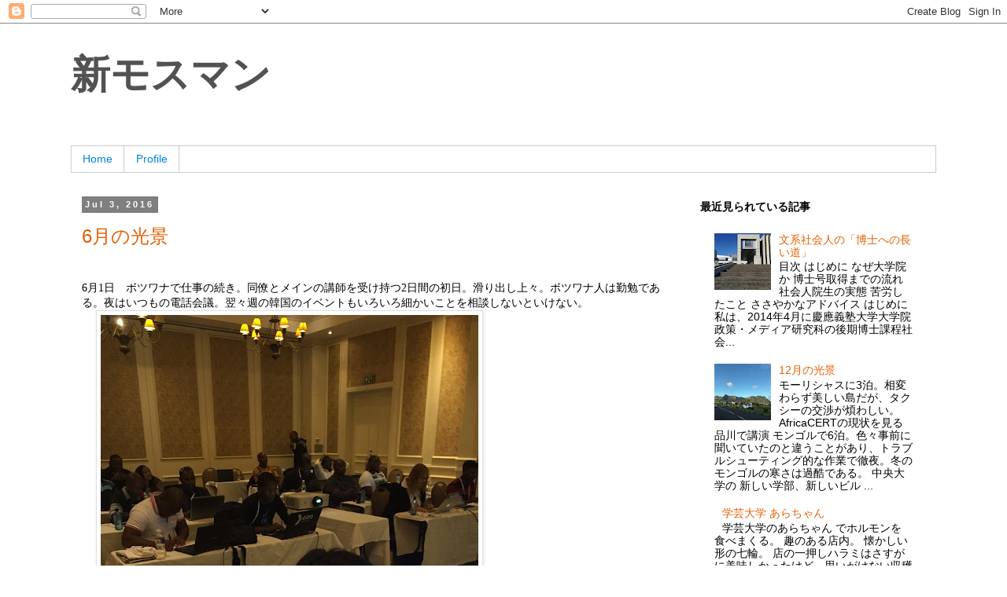

--- FILE ---
content_type: text/html; charset=UTF-8
request_url: https://blog.sparky.jp/2016/07/
body_size: 23011
content:
<!DOCTYPE html>
<html class='v2' dir='ltr' lang='en'>
<head>
<link href='https://www.blogger.com/static/v1/widgets/335934321-css_bundle_v2.css' rel='stylesheet' type='text/css'/>
<meta content='width=1100' name='viewport'/>
<meta content='text/html; charset=UTF-8' http-equiv='Content-Type'/>
<meta content='blogger' name='generator'/>
<link href='https://blog.sparky.jp/favicon.ico' rel='icon' type='image/x-icon'/>
<link href='https://blog.sparky.jp/2016/07/' rel='canonical'/>
<link rel="alternate" type="application/atom+xml" title="新モスマン - Atom" href="https://blog.sparky.jp/feeds/posts/default" />
<link rel="alternate" type="application/rss+xml" title="新モスマン - RSS" href="https://blog.sparky.jp/feeds/posts/default?alt=rss" />
<link rel="service.post" type="application/atom+xml" title="新モスマン - Atom" href="https://www.blogger.com/feeds/8019904809147209739/posts/default" />
<!--Can't find substitution for tag [blog.ieCssRetrofitLinks]-->
<meta content='https://blog.sparky.jp/2016/07/' property='og:url'/>
<meta content='新モスマン' property='og:title'/>
<meta content='' property='og:description'/>
<title>新モスマン: July 2016</title>
<style id='page-skin-1' type='text/css'><!--
/*
-----------------------------------------------
Blogger Template Style
Name:     Simple
Designer: Blogger
URL:      www.blogger.com
----------------------------------------------- */
/* Content
----------------------------------------------- */
body {
font: normal normal 14px Arial, Tahoma, Helvetica, FreeSans, sans-serif;
color: #000000;
background: #ffffff none no-repeat scroll center center;
padding: 0 0 0 0;
}
html body .region-inner {
min-width: 0;
max-width: 100%;
width: auto;
}
h2 {
font-size: 22px;
}
a:link {
text-decoration:none;
color: #e45f00;
}
a:visited {
text-decoration:none;
color: #e45f00;
}
a:hover {
text-decoration:underline;
color: #0085e4;
}
.body-fauxcolumn-outer .fauxcolumn-inner {
background: transparent none repeat scroll top left;
_background-image: none;
}
.body-fauxcolumn-outer .cap-top {
position: absolute;
z-index: 1;
height: 400px;
width: 100%;
}
.body-fauxcolumn-outer .cap-top .cap-left {
width: 100%;
background: transparent none repeat-x scroll top left;
_background-image: none;
}
.content-outer {
-moz-box-shadow: 0 0 0 rgba(0, 0, 0, .15);
-webkit-box-shadow: 0 0 0 rgba(0, 0, 0, .15);
-goog-ms-box-shadow: 0 0 0 #333333;
box-shadow: 0 0 0 rgba(0, 0, 0, .15);
margin-bottom: 1px;
}
.content-inner {
padding: 10px 40px;
}
.content-inner {
background-color: #ffffff;
}
/* Header
----------------------------------------------- */
.header-outer {
background: transparent none repeat-x scroll 0 -400px;
_background-image: none;
}
.Header h1 {
font: normal bold 50px 'Times New Roman', Times, FreeSerif, serif;
color: #525252;
text-shadow: 0 0 0 rgba(0, 0, 0, .2);
}
.Header h1 a {
color: #525252;
}
.Header .description {
font-size: 18px;
color: #999999;
}
.header-inner .Header .titlewrapper {
padding: 22px 0;
}
.header-inner .Header .descriptionwrapper {
padding: 0 0;
}
/* Tabs
----------------------------------------------- */
.tabs-inner .section:first-child {
border-top: 0 solid #cdcdcd;
}
.tabs-inner .section:first-child ul {
margin-top: -1px;
border-top: 1px solid #cdcdcd;
border-left: 1px solid #cdcdcd;
border-right: 1px solid #cdcdcd;
}
.tabs-inner .widget ul {
background: transparent none repeat-x scroll 0 -800px;
_background-image: none;
border-bottom: 1px solid #cdcdcd;
margin-top: 0;
margin-left: -30px;
margin-right: -30px;
}
.tabs-inner .widget li a {
display: inline-block;
padding: .6em 1em;
font: normal normal 14px Arial, Tahoma, Helvetica, FreeSans, sans-serif;
color: #0085e4;
border-left: 1px solid #ffffff;
border-right: 1px solid #cdcdcd;
}
.tabs-inner .widget li:first-child a {
border-left: none;
}
.tabs-inner .widget li.selected a, .tabs-inner .widget li a:hover {
color: #0085e4;
background-color: #e0e0e0;
text-decoration: none;
}
/* Columns
----------------------------------------------- */
.main-outer {
border-top: 0 solid transparent;
}
.fauxcolumn-left-outer .fauxcolumn-inner {
border-right: 1px solid transparent;
}
.fauxcolumn-right-outer .fauxcolumn-inner {
border-left: 1px solid transparent;
}
/* Headings
----------------------------------------------- */
div.widget > h2,
div.widget h2.title {
margin: 0 0 1em 0;
font: normal bold 14px 'Trebuchet MS',Trebuchet,Verdana,sans-serif;
color: #000000;
}
/* Widgets
----------------------------------------------- */
.widget .zippy {
color: #727272;
text-shadow: 2px 2px 1px rgba(0, 0, 0, .1);
}
.widget .popular-posts ul {
list-style: none;
}
/* Posts
----------------------------------------------- */
h2.date-header {
font: normal bold 11px Arial, Tahoma, Helvetica, FreeSans, sans-serif;
}
.date-header span {
background-color: #7f7f7f;
color: #ffffff;
padding: 0.4em;
letter-spacing: 3px;
margin: inherit;
}
.main-inner {
padding-top: 35px;
padding-bottom: 65px;
}
.main-inner .column-center-inner {
padding: 0 0;
}
.main-inner .column-center-inner .section {
margin: 0 1em;
}
.post {
margin: 0 0 45px 0;
}
h3.post-title, .comments h4 {
font: normal normal 24px Arial, Tahoma, Helvetica, FreeSans, sans-serif;
margin: .75em 0 0;
}
.post-body {
font-size: 110%;
line-height: 1.4;
position: relative;
}
.post-body img, .post-body .tr-caption-container, .Profile img, .Image img,
.BlogList .item-thumbnail img {
padding: 2px;
background: #ffffff;
border: 1px solid #e0e0e0;
-moz-box-shadow: 1px 1px 5px rgba(0, 0, 0, .1);
-webkit-box-shadow: 1px 1px 5px rgba(0, 0, 0, .1);
box-shadow: 1px 1px 5px rgba(0, 0, 0, .1);
}
.post-body img, .post-body .tr-caption-container {
padding: 5px;
}
.post-body .tr-caption-container {
color: #666666;
}
.post-body .tr-caption-container img {
padding: 0;
background: transparent;
border: none;
-moz-box-shadow: 0 0 0 rgba(0, 0, 0, .1);
-webkit-box-shadow: 0 0 0 rgba(0, 0, 0, .1);
box-shadow: 0 0 0 rgba(0, 0, 0, .1);
}
.post-header {
margin: 0 0 1.5em;
line-height: 1.6;
font-size: 90%;
}
.post-footer {
margin: 20px -2px 0;
padding: 5px 10px;
color: #000000;
background-color: #e0e0e0;
border-bottom: 1px solid #e0e0e0;
line-height: 1.6;
font-size: 90%;
}
#comments .comment-author {
padding-top: 1.5em;
border-top: 1px solid transparent;
background-position: 0 1.5em;
}
#comments .comment-author:first-child {
padding-top: 0;
border-top: none;
}
.avatar-image-container {
margin: .2em 0 0;
}
#comments .avatar-image-container img {
border: 1px solid #e0e0e0;
}
/* Comments
----------------------------------------------- */
.comments .comments-content .icon.blog-author {
background-repeat: no-repeat;
background-image: url([data-uri]);
}
.comments .comments-content .loadmore a {
border-top: 1px solid #727272;
border-bottom: 1px solid #727272;
}
.comments .comment-thread.inline-thread {
background-color: #e0e0e0;
}
.comments .continue {
border-top: 2px solid #727272;
}
/* Accents
---------------------------------------------- */
.section-columns td.columns-cell {
border-left: 1px solid transparent;
}
.blog-pager {
background: transparent url(//www.blogblog.com/1kt/simple/paging_dot.png) repeat-x scroll top center;
}
.blog-pager-older-link, .home-link,
.blog-pager-newer-link {
background-color: #ffffff;
padding: 5px;
}
.footer-outer {
border-top: 1px dashed #bbbbbb;
}
/* Mobile
----------------------------------------------- */
body.mobile  {
background-size: auto;
}
.mobile .body-fauxcolumn-outer {
background: transparent none repeat scroll top left;
}
.mobile .body-fauxcolumn-outer .cap-top {
background-size: 100% auto;
}
.mobile .content-outer {
-webkit-box-shadow: 0 0 3px rgba(0, 0, 0, .15);
box-shadow: 0 0 3px rgba(0, 0, 0, .15);
}
.mobile .tabs-inner .widget ul {
margin-left: 0;
margin-right: 0;
}
.mobile .post {
margin: 0;
}
.mobile .main-inner .column-center-inner .section {
margin: 0;
}
.mobile .date-header span {
padding: 0.1em 10px;
margin: 0 -10px;
}
.mobile h3.post-title {
margin: 0;
}
.mobile .blog-pager {
background: transparent none no-repeat scroll top center;
}
.mobile .footer-outer {
border-top: none;
}
.mobile .main-inner, .mobile .footer-inner {
background-color: #ffffff;
}
.mobile-index-contents {
color: #000000;
}
.mobile-link-button {
background-color: #e45f00;
}
.mobile-link-button a:link, .mobile-link-button a:visited {
color: #ffffff;
}
.mobile .tabs-inner .section:first-child {
border-top: none;
}
.mobile .tabs-inner .PageList .widget-content {
background-color: #e0e0e0;
color: #0085e4;
border-top: 1px solid #cdcdcd;
border-bottom: 1px solid #cdcdcd;
}
.mobile .tabs-inner .PageList .widget-content .pagelist-arrow {
border-left: 1px solid #cdcdcd;
}

--></style>
<style id='template-skin-1' type='text/css'><!--
body {
min-width: 1180px;
}
.content-outer, .content-fauxcolumn-outer, .region-inner {
min-width: 1180px;
max-width: 1180px;
_width: 1180px;
}
.main-inner .columns {
padding-left: 0px;
padding-right: 330px;
}
.main-inner .fauxcolumn-center-outer {
left: 0px;
right: 330px;
/* IE6 does not respect left and right together */
_width: expression(this.parentNode.offsetWidth -
parseInt("0px") -
parseInt("330px") + 'px');
}
.main-inner .fauxcolumn-left-outer {
width: 0px;
}
.main-inner .fauxcolumn-right-outer {
width: 330px;
}
.main-inner .column-left-outer {
width: 0px;
right: 100%;
margin-left: -0px;
}
.main-inner .column-right-outer {
width: 330px;
margin-right: -330px;
}
#layout {
min-width: 0;
}
#layout .content-outer {
min-width: 0;
width: 800px;
}
#layout .region-inner {
min-width: 0;
width: auto;
}
body#layout div.add_widget {
padding: 8px;
}
body#layout div.add_widget a {
margin-left: 32px;
}
--></style>
<!-- Google tag (gtag.js) -->
<script async='true' src='https://www.googletagmanager.com/gtag/js?id=G-RY2EGFDWN8'></script>
<script>
        window.dataLayer = window.dataLayer || [];
        function gtag(){dataLayer.push(arguments);}
        gtag('js', new Date());
        gtag('config', 'G-RY2EGFDWN8');
      </script>
<link href='https://www.blogger.com/dyn-css/authorization.css?targetBlogID=8019904809147209739&amp;zx=4c5eeafb-c275-4b32-88fe-4e92b6b87557' media='none' onload='if(media!=&#39;all&#39;)media=&#39;all&#39;' rel='stylesheet'/><noscript><link href='https://www.blogger.com/dyn-css/authorization.css?targetBlogID=8019904809147209739&amp;zx=4c5eeafb-c275-4b32-88fe-4e92b6b87557' rel='stylesheet'/></noscript>
<meta name='google-adsense-platform-account' content='ca-host-pub-1556223355139109'/>
<meta name='google-adsense-platform-domain' content='blogspot.com'/>

<script async src="https://pagead2.googlesyndication.com/pagead/js/adsbygoogle.js?client=ca-pub-1749861141997851&host=ca-host-pub-1556223355139109" crossorigin="anonymous"></script>

<!-- data-ad-client=ca-pub-1749861141997851 -->

</head>
<body class='loading variant-simplysimple'>
<div class='navbar section' id='navbar' name='Navbar'><div class='widget Navbar' data-version='1' id='Navbar1'><script type="text/javascript">
    function setAttributeOnload(object, attribute, val) {
      if(window.addEventListener) {
        window.addEventListener('load',
          function(){ object[attribute] = val; }, false);
      } else {
        window.attachEvent('onload', function(){ object[attribute] = val; });
      }
    }
  </script>
<div id="navbar-iframe-container"></div>
<script type="text/javascript" src="https://apis.google.com/js/platform.js"></script>
<script type="text/javascript">
      gapi.load("gapi.iframes:gapi.iframes.style.bubble", function() {
        if (gapi.iframes && gapi.iframes.getContext) {
          gapi.iframes.getContext().openChild({
              url: 'https://www.blogger.com/navbar/8019904809147209739?origin\x3dhttps://blog.sparky.jp',
              where: document.getElementById("navbar-iframe-container"),
              id: "navbar-iframe"
          });
        }
      });
    </script><script type="text/javascript">
(function() {
var script = document.createElement('script');
script.type = 'text/javascript';
script.src = '//pagead2.googlesyndication.com/pagead/js/google_top_exp.js';
var head = document.getElementsByTagName('head')[0];
if (head) {
head.appendChild(script);
}})();
</script>
</div></div>
<div class='body-fauxcolumns'>
<div class='fauxcolumn-outer body-fauxcolumn-outer'>
<div class='cap-top'>
<div class='cap-left'></div>
<div class='cap-right'></div>
</div>
<div class='fauxborder-left'>
<div class='fauxborder-right'></div>
<div class='fauxcolumn-inner'>
</div>
</div>
<div class='cap-bottom'>
<div class='cap-left'></div>
<div class='cap-right'></div>
</div>
</div>
</div>
<div class='content'>
<div class='content-fauxcolumns'>
<div class='fauxcolumn-outer content-fauxcolumn-outer'>
<div class='cap-top'>
<div class='cap-left'></div>
<div class='cap-right'></div>
</div>
<div class='fauxborder-left'>
<div class='fauxborder-right'></div>
<div class='fauxcolumn-inner'>
</div>
</div>
<div class='cap-bottom'>
<div class='cap-left'></div>
<div class='cap-right'></div>
</div>
</div>
</div>
<div class='content-outer'>
<div class='content-cap-top cap-top'>
<div class='cap-left'></div>
<div class='cap-right'></div>
</div>
<div class='fauxborder-left content-fauxborder-left'>
<div class='fauxborder-right content-fauxborder-right'></div>
<div class='content-inner'>
<header>
<div class='header-outer'>
<div class='header-cap-top cap-top'>
<div class='cap-left'></div>
<div class='cap-right'></div>
</div>
<div class='fauxborder-left header-fauxborder-left'>
<div class='fauxborder-right header-fauxborder-right'></div>
<div class='region-inner header-inner'>
<div class='header section' id='header' name='Header'><div class='widget Header' data-version='1' id='Header1'>
<div id='header-inner'>
<div class='titlewrapper'>
<h1 class='title'>
<a href='https://blog.sparky.jp/'>
新モスマン
</a>
</h1>
</div>
<div class='descriptionwrapper'>
<p class='description'><span>
</span></p>
</div>
</div>
</div></div>
</div>
</div>
<div class='header-cap-bottom cap-bottom'>
<div class='cap-left'></div>
<div class='cap-right'></div>
</div>
</div>
</header>
<div class='tabs-outer'>
<div class='tabs-cap-top cap-top'>
<div class='cap-left'></div>
<div class='cap-right'></div>
</div>
<div class='fauxborder-left tabs-fauxborder-left'>
<div class='fauxborder-right tabs-fauxborder-right'></div>
<div class='region-inner tabs-inner'>
<div class='tabs section' id='crosscol' name='Cross-Column'><div class='widget PageList' data-version='1' id='PageList2'>
<h2>Pages</h2>
<div class='widget-content'>
<ul>
<li>
<a href='https://blog.sparky.jp/'>Home</a>
</li>
<li>
<a href='https://blog.sparky.jp/p/profile.html'>Profile</a>
</li>
</ul>
<div class='clear'></div>
</div>
</div></div>
<div class='tabs no-items section' id='crosscol-overflow' name='Cross-Column 2'></div>
</div>
</div>
<div class='tabs-cap-bottom cap-bottom'>
<div class='cap-left'></div>
<div class='cap-right'></div>
</div>
</div>
<div class='main-outer'>
<div class='main-cap-top cap-top'>
<div class='cap-left'></div>
<div class='cap-right'></div>
</div>
<div class='fauxborder-left main-fauxborder-left'>
<div class='fauxborder-right main-fauxborder-right'></div>
<div class='region-inner main-inner'>
<div class='columns fauxcolumns'>
<div class='fauxcolumn-outer fauxcolumn-center-outer'>
<div class='cap-top'>
<div class='cap-left'></div>
<div class='cap-right'></div>
</div>
<div class='fauxborder-left'>
<div class='fauxborder-right'></div>
<div class='fauxcolumn-inner'>
</div>
</div>
<div class='cap-bottom'>
<div class='cap-left'></div>
<div class='cap-right'></div>
</div>
</div>
<div class='fauxcolumn-outer fauxcolumn-left-outer'>
<div class='cap-top'>
<div class='cap-left'></div>
<div class='cap-right'></div>
</div>
<div class='fauxborder-left'>
<div class='fauxborder-right'></div>
<div class='fauxcolumn-inner'>
</div>
</div>
<div class='cap-bottom'>
<div class='cap-left'></div>
<div class='cap-right'></div>
</div>
</div>
<div class='fauxcolumn-outer fauxcolumn-right-outer'>
<div class='cap-top'>
<div class='cap-left'></div>
<div class='cap-right'></div>
</div>
<div class='fauxborder-left'>
<div class='fauxborder-right'></div>
<div class='fauxcolumn-inner'>
</div>
</div>
<div class='cap-bottom'>
<div class='cap-left'></div>
<div class='cap-right'></div>
</div>
</div>
<!-- corrects IE6 width calculation -->
<div class='columns-inner'>
<div class='column-center-outer'>
<div class='column-center-inner'>
<div class='main section' id='main' name='Main'><div class='widget Blog' data-version='1' id='Blog1'>
<div class='blog-posts hfeed'>

          <div class="date-outer">
        
<h2 class='date-header'><span>Jul 3, 2016</span></h2>

          <div class="date-posts">
        
<div class='post-outer'>
<div class='post hentry uncustomized-post-template' itemprop='blogPost' itemscope='itemscope' itemtype='http://schema.org/BlogPosting'>
<meta content='https://blogger.googleusercontent.com/img/b/R29vZ2xl/AVvXsEjQ-hWyOYCECP0OcAezzwdHdwuDV4ZrEhfoZUIytZXEDDJCv9Msj6mSHq_tRpg_KjkudKINn7xXdDjf13gD8blLnrYbfGVKJp61LPnq4wzeHs0bNUMfe3hekkO4CVO_vHn5JWmk-5PChzQ/s640/IMG_8551.JPG' itemprop='image_url'/>
<meta content='8019904809147209739' itemprop='blogId'/>
<meta content='4823038941540751750' itemprop='postId'/>
<a name='4823038941540751750'></a>
<h3 class='post-title entry-title' itemprop='name'>
<a href='https://blog.sparky.jp/2016/07/6.html'>6月の光景</a>
</h3>
<div class='post-header'>
<div class='post-header-line-1'></div>
</div>
<div class='post-body entry-content' id='post-body-4823038941540751750' itemprop='description articleBody'>
<div dir="ltr" style="text-align: left;" trbidi="on">
<br />
<div style="font-family: 'Helvetica Neue'; font-size: 14px;">
6月1日&#12288;ボツワナで仕事の続き&#12290;同僚とメインの講師を受け持つ2日間の初日&#12290;滑り出し上々&#12290;ボツワナ人は勤勉である&#12290;夜はいつもの電話会議&#12290;翌々週の韓国のイベントもいろいろ細かいことを相談しないといけない&#12290;&nbsp;</div>
<div style="font-family: 'Helvetica Neue'; font-size: 14px;">
&nbsp;<a href="https://blogger.googleusercontent.com/img/b/R29vZ2xl/AVvXsEjQ-hWyOYCECP0OcAezzwdHdwuDV4ZrEhfoZUIytZXEDDJCv9Msj6mSHq_tRpg_KjkudKINn7xXdDjf13gD8blLnrYbfGVKJp61LPnq4wzeHs0bNUMfe3hekkO4CVO_vHn5JWmk-5PChzQ/s1600/IMG_8551.JPG" style="margin-left: 1em; margin-right: 1em;"><img border="0" height="640" src="https://blogger.googleusercontent.com/img/b/R29vZ2xl/AVvXsEjQ-hWyOYCECP0OcAezzwdHdwuDV4ZrEhfoZUIytZXEDDJCv9Msj6mSHq_tRpg_KjkudKINn7xXdDjf13gD8blLnrYbfGVKJp61LPnq4wzeHs0bNUMfe3hekkO4CVO_vHn5JWmk-5PChzQ/s640/IMG_8551.JPG" width="480" /></a></div>
<div style="font-family: 'Helvetica Neue'; font-size: 14px;">
6月2日&#12288;6月のボツワナは朝晩がキリッと冷えて&#12289;過ごしやすい&#12290; 長野を髣髴とさせる&#12290;<br />
仕事を無事終えて&#12289;夜は現地のスタッフや海外からのゲストとディナーに&#12290;19時集合ということだったが&#12289;人が集まりだしたのは20時くらい&#12290;結局寝れたのは24時過ぎ&#12290;</div>
<div style="font-family: 'Helvetica Neue'; font-size: 14px;">
</div>
<div style="font-family: 'Helvetica Neue'; font-size: 14px;">
6月3日&#12288;5日間の研修が無事終了&#12290;夜21時から閉会式&#12290;馴染みのメンツが&#12289;300人くらいの参加者の前で&#12289;AfricaCERTの歴史を語り出した&#12290;そして&#65378;Suguru Yamaguchi&#65379;がいなければこの成功はなかったと&#12290;その功績をたたえてAfricaCERT功労賞が山口先生に授与された&#12290;代理人としてうけとり&#12289;必ず山口先生の親族にお渡しすると約束&#12290;その後驚いたことに&#12289;僕自身とJPCERTにも功労賞が贈られた&#12290;思いがけないことだが&#12289;その気持が嬉しかった&#12290;参考:&#12288;<a href="http://blog.sparky.jp/2016/05/blog-post.html" target="_blank">&#65378;山口先生へ&#65379;</a></div>
<div style="font-family: 'Helvetica Neue'; font-size: 14px;">
<br /></div>
<div style="font-family: 'Helvetica Neue'; font-size: 14px;">
6月4日&#12288;帰国の日&#12290;朝食を旧知の友人と一緒に食べてお世話になった件のお礼をする&#12290;9時前にチエックアウト&#12290;空港で時間が大分余ったのでローカルチェスをやっているおじさんたちに交じる&#12290;
</div>
<div style="font-family: 'Helvetica Neue'; font-size: 14px;">
<a href="https://blogger.googleusercontent.com/img/b/R29vZ2xl/AVvXsEj-JOhUTE-gr8Wwlot3s9xM0wwk84fNfQLJZSPCYWHw2Ch9suDQkou2Ty7wxWrjLxNaVgsa-q5osAAqfklCprJ1WJsTzEr_pD0EADb1KYfBoiithc-eqRTGjeoR3-WvN5FCDRt8V1HRdII/s1600/IMG_8594.JPG" style="margin-left: 1em; margin-right: 1em;"><img border="0" height="480" src="https://blogger.googleusercontent.com/img/b/R29vZ2xl/AVvXsEj-JOhUTE-gr8Wwlot3s9xM0wwk84fNfQLJZSPCYWHw2Ch9suDQkou2Ty7wxWrjLxNaVgsa-q5osAAqfklCprJ1WJsTzEr_pD0EADb1KYfBoiithc-eqRTGjeoR3-WvN5FCDRt8V1HRdII/s640/IMG_8594.JPG" width="640" /></a></div>
<div style="font-family: 'Helvetica Neue'; font-size: 14px;">
<br /></div>
<div style="font-family: 'Helvetica Neue'; font-size: 14px;">
6月8日&#12288;インターロップで講演&#12290;資料は講師控室でギリギリまで調整する&#12290;海浜幕張は遠いねぇ&#12290;
</div>
<div style="font-family: 'Helvetica Neue'; font-size: 14px;">
<br /></div>
<div style="font-family: 'Helvetica Neue'; font-size: 14px;">
6月9日&#12288;ソウル出張へ&#12290;今回は出張期間がながいこと&#12289;僕が理事をやっている団体の活動を妻にも理解してもらいたいということで&#12289;妻と子供を連れて行くことにした&#12290;朝7時にクルマで自宅を出て羽田空港へ&#12290;初めての海外で心配していたが&#12289;機内でも娘はわりといい子にしていたらしい&#12290;夜&#12289;ホテル最上階でステーキ&#12290;ゴージャス&#12290;&nbsp;</div>
<div style="font-family: 'Helvetica Neue'; font-size: 14px;">
</div>
<div style="font-family: 'Helvetica Neue'; font-size: 14px;">
6月10日&#12288;終日会議&#12290;昼ごはんはホテルの部屋で待っている家族と近所のモールで食べる&#12290;夕方会議が終わってから&#12289;いつもなら他の理事と飲みに行くところだが&#12289;辞退し家族で散歩してから夕食&#12290;サムゲタンはいまいち&#12290;ホテルの近くにいい公園があった&#12290;
</div>
<div style="font-family: 'Helvetica Neue'; font-size: 14px;">
</div>
<div style="font-family: 'Helvetica Neue'; font-size: 14px;">
6月11日&#12288;終日会議&#12290;会議後に翌週の&#65378;山口英先生のお別れ会&#65379;用ビデオメッセージを撮影する&#12290;話していると色々思い出してしまい&#12289;言葉につまって&#12289;何度かNG出す&#12290;理事全員快く協力してくれて感謝&#12290;
</div>
<div style="font-family: 'Helvetica Neue'; font-size: 14px;">
</div>
<div style="font-family: 'Helvetica Neue'; font-size: 14px;">
6月12日&#12288;主催するカンファレンスの参加者が続々とソウルに集まっていて&#12289;ホテル内をあるけば必ず知り合いに声かけられる状態&#12290;翌日の開会式で話す内容の打ち合わせや&#12289;スポンサー企業の読み方など確認&#12290;夜ウェルカムイベント&#12290;懐かしい人達にあえるのはこのイベントのいいところである&#12290;
</div>
<div style="font-family: 'Helvetica Neue'; font-size: 14px;">
<br /></div>
<table align="center" cellpadding="0" cellspacing="0" class="tr-caption-container" style="margin-left: auto; margin-right: auto; text-align: center;"><tbody>
<tr><td style="text-align: center;"><a href="https://blogger.googleusercontent.com/img/b/R29vZ2xl/AVvXsEiQV9NpcdhSRBoWonch39Xda1tJhXvmY8rQOuesaVmDchYTtphoLiEpHM8JtrbbR06KesMlM0TjR4vFXY3ZVpd38R4NB_QEpfnWh-PpRdBtcqKcyrT-uOo9puQ-6Jz7Fwb1lcruDRnFlko/s1600/IMG_8878.JPG" style="margin-left: auto; margin-right: auto;"><img border="0" height="200" src="https://blogger.googleusercontent.com/img/b/R29vZ2xl/AVvXsEiQV9NpcdhSRBoWonch39Xda1tJhXvmY8rQOuesaVmDchYTtphoLiEpHM8JtrbbR06KesMlM0TjR4vFXY3ZVpd38R4NB_QEpfnWh-PpRdBtcqKcyrT-uOo9puQ-6Jz7Fwb1lcruDRnFlko/s200/IMG_8878.JPG" width="200" /></a></td></tr>
<tr><td class="tr-caption" style="text-align: center;">夕食をたべそこなう&#12290;</td></tr>
</tbody></table>
<div style="font-family: 'Helvetica Neue'; font-size: 14px;">
</div>
<div style="font-family: 'Helvetica Neue'; font-size: 14px;">
6月13日&#12288;カンファレンス初日&#12290;5時起きで&#12289;ゲストの座席&#12289;音響などの最終チェック&#12290;9時前に韓国の大臣と初日の基調講演者である大学教授をお出迎え&#12290;しばし裏の控室で大臣&#12289;教授と歓談した&#12290;カンファレンスは定刻通りに始まった&#12290;70カ国から670人の参加者を前に主催者の一人として歓迎の言葉をのべる&#12290;英語きつい&#12290;開会式後に韓国のプレス(30名ほど)のために記者会見&#12290;その後に途上国からの参加者との懇談など15分刻みスケジュール&#12290;夜はカンファレンススポンサーや現地協力組織&#12289;基調講演者などとディナー&#12290;娘も参加&#12290;キルナム先生といろいろ話す&#12290;&nbsp;</div>
<div style="font-family: 'Helvetica Neue'; font-size: 14px;">
<a href="https://blogger.googleusercontent.com/img/b/R29vZ2xl/AVvXsEgQ65ZesYjxVfBxPR9ri1mPwJvOZ22nscsASTIjj4K8gHYB_A9Sh3ywkhdpjD9Tg415YJvQBc8N5Gds_bLUtAIxaDj4k-HihfCtYJtRtfGIHUW-aekhCrbfdt1WMfo90Sjx_JFVuOwlyAA/s1600/IMG_8881.JPG" style="margin-left: 1em; margin-right: 1em;"><img border="0" height="480" src="https://blogger.googleusercontent.com/img/b/R29vZ2xl/AVvXsEgQ65ZesYjxVfBxPR9ri1mPwJvOZ22nscsASTIjj4K8gHYB_A9Sh3ywkhdpjD9Tg415YJvQBc8N5Gds_bLUtAIxaDj4k-HihfCtYJtRtfGIHUW-aekhCrbfdt1WMfo90Sjx_JFVuOwlyAA/s640/IMG_8881.JPG" width="640" /></a> </div>
<div style="font-family: 'Helvetica Neue'; font-size: 14px;">
&nbsp;<a href="https://blogger.googleusercontent.com/img/b/R29vZ2xl/AVvXsEh5tpRfDczhtFUPmysRZA6O0S8S0CHAwQnacGMTlqdVcpYCCL-VYrji7gEQHgDWEUlqDElcLZewh5tkUo71mGg2wkNdJIrxEXU1B_1TJOYRYl1M_x_kN8mi_biybVRnS_18wBxIGcZY2Nc/s1600/IMG_8946.JPG" style="margin-left: 1em; margin-right: 1em;"><img border="0" height="640" src="https://blogger.googleusercontent.com/img/b/R29vZ2xl/AVvXsEh5tpRfDczhtFUPmysRZA6O0S8S0CHAwQnacGMTlqdVcpYCCL-VYrji7gEQHgDWEUlqDElcLZewh5tkUo71mGg2wkNdJIrxEXU1B_1TJOYRYl1M_x_kN8mi_biybVRnS_18wBxIGcZY2Nc/s640/IMG_8946.JPG" width="640" />&nbsp;</a></div>
<div style="font-family: 'Helvetica Neue'; font-size: 14px;">
<a href="https://blogger.googleusercontent.com/img/b/R29vZ2xl/AVvXsEgMOFHItInR0IykergrtDsFl4Qwx2T4slyb-5f4j1leiIM06xISYo5PSs9oE5nvZBBj2UtJ01k_j8hF9t7lotVqcD2MRkx6zoQ0iCVKNI3_NjJuby6n_hi5gTpsvk4z8XjbR-Kp-owcRSE/s1600/IMG_8885.JPG" style="margin-left: 1em; margin-right: 1em;"><img border="0" height="480" src="https://blogger.googleusercontent.com/img/b/R29vZ2xl/AVvXsEgMOFHItInR0IykergrtDsFl4Qwx2T4slyb-5f4j1leiIM06xISYo5PSs9oE5nvZBBj2UtJ01k_j8hF9t7lotVqcD2MRkx6zoQ0iCVKNI3_NjJuby6n_hi5gTpsvk4z8XjbR-Kp-owcRSE/s640/IMG_8885.JPG" width="640" /></a> </div>
<div style="font-family: 'Helvetica Neue'; font-size: 14px;">
</div>
<div style="font-family: 'Helvetica Neue'; font-size: 14px;">
6月14日&#12288;この週は毎朝&#12289;プログラムの開始に先立って色々とアナウンスをする仕事があり&#12289;朝寝坊は許されない&#12290;朝の挨拶の後に日本の新聞社の取材サポートをする&#12290;昼ごろ&#12289;部屋にもどって妻のチェックアウトを手伝い&#12289;空港へのタクシーに乗せる&#12290;父業はこれにて終了である&#12290;<br />
午後&#12289;アフリカで行うイベントの相談&#12290;夜&#12289;ホテルから歩いて有志が主催するサッカー大会を見に行く&#12290;</div>
<div style="font-family: 'Helvetica Neue'; font-size: 14px;">
<a href="https://blogger.googleusercontent.com/img/b/R29vZ2xl/AVvXsEgag_r_F_ZfYk8cLHsAA1c92YtynRe801Qj8e34lJLcWh9if50kMB19MrrrKZwSc2-G_zPlD7C-7F5_PkrrSPSj7HEdAMX1IJTxOWb8H6pPnTwoDLrIv71IpraUyq-WmgGKryc6urrwmOc/s1600/IMG_8941.JPG" style="margin-left: 1em; margin-right: 1em;"><img border="0" height="400" src="https://blogger.googleusercontent.com/img/b/R29vZ2xl/AVvXsEgag_r_F_ZfYk8cLHsAA1c92YtynRe801Qj8e34lJLcWh9if50kMB19MrrrKZwSc2-G_zPlD7C-7F5_PkrrSPSj7HEdAMX1IJTxOWb8H6pPnTwoDLrIv71IpraUyq-WmgGKryc6urrwmOc/s400/IMG_8941.JPG" width="400" /></a> </div>
<div style="font-family: 'Helvetica Neue'; font-size: 14px;">
</div>
<div style="font-family: 'Helvetica Neue'; font-size: 14px;">
6月15日&#12288;この週もっとも忙しい日&#12290;朝食&#65381;昼食含めて全部会議&#12290;自社の若手が初めての海外での発表を無事終える&#12290;すばらしい&#12290;夕方ソウル郊外の競馬場に場所をうつして&#12289;カンファレンス参加者で晩餐会&#12290;晩餐会の準備についてはこの1年間結構いろいろ悩みぬいただけに&#12289;多くの人が楽しんでくれているのを見ながら&#12289;とても満たされた気持ちになる&#12290;
</div>
<div style="font-family: 'Helvetica Neue'; font-size: 14px;">
数名の知人からこの日東京で行われていた山口先生お別れ会の様子をメールなどで教えてもらう&#12290;アフリカでの活躍については僕が伝える責任があると思って色々手配したので&#12289;参加された皆さんに山口先生はアフリカ&#65378;でも&#65379;偉大だったということが伝わったのならうれしい&#12290;<br />
<div class="separator" style="clear: both; text-align: center;">
<a href="https://blogger.googleusercontent.com/img/b/R29vZ2xl/AVvXsEgPiSVKoHnV9hCWjjYD4c6R2YUyw-irgiId1dWP91-9lRDHz6BfSysy55zvSf4bcViPjZVUnfCcBci-HgfnIYY2a543HXMXRn4b8sHdlZlAmSA9_wYupYH2QuyAje7kDpYQr2gkz4PrEuc/s1600/IMG_8981.JPG" imageanchor="1" style="margin-left: 1em; margin-right: 1em;"><img border="0" height="640" src="https://blogger.googleusercontent.com/img/b/R29vZ2xl/AVvXsEgPiSVKoHnV9hCWjjYD4c6R2YUyw-irgiId1dWP91-9lRDHz6BfSysy55zvSf4bcViPjZVUnfCcBci-HgfnIYY2a543HXMXRn4b8sHdlZlAmSA9_wYupYH2QuyAje7kDpYQr2gkz4PrEuc/s640/IMG_8981.JPG" width="640" /></a></div>
</div>
<div style="font-family: 'Helvetica Neue'; font-size: 14px;">
</div>
<div style="font-family: 'Helvetica Neue'; font-size: 14px;">
6月16日&#12288;理事をやっているが&#12289;その任期は2年&#12290;この日の総会で選挙にのぞむ&#12290;無事当選&#12290;あと2年&#12289;組織の国際化に貢献していきたい&#12290;これまで一緒にやってきた仲間のうち2人が落選する&#12290;選挙の怖さ&#12289;いやらしさ&#12289;つらさはその経験がない人に説明しにくいが&#12289;嫌なものである&#12290;
</div>
<div style="font-family: 'Helvetica Neue'; font-size: 14px;">
</div>
<div style="font-family: 'Helvetica Neue'; font-size: 14px;">
6月17日&#12288;お昼前にカンファレンスの閉会式&#12290;カンファレンス担当理事のお仕事もほぼ終了である&#12290;お昼ごはんを同じ会社の若手と食べる&#12290;みんなソウルにいるのだが&#12289;座って話したのはこれが唯一&#12290;発表を経験した若手2人はそれぞれに達成感と課題を感じていて&#12289;期待したい&#12290;夕方東京行きの飛行機に乗り&#12289;自宅に着いたのは日付が変わって1時過ぎ&#12290;&nbsp;</div>
<table align="center" cellpadding="0" cellspacing="0" class="tr-caption-container" style="margin-left: auto; margin-right: auto; text-align: center;"><tbody>
<tr><td style="text-align: center;"><a href="https://blogger.googleusercontent.com/img/b/R29vZ2xl/AVvXsEj773r-SsrF9GH3o9NA8BtL70q4DJCTh21brjSImEa1cOoVGcsWx3Z66zhGDc8suV8w_eXKzaQx50nO0-5Wb5P852wKc45Z62Z45WFvyAwCHgfFjYYcHnw8NUs-ZPiUfI1bSh_mIM8SYmg/s1600/IMG_9035.JPG" style="margin-left: auto; margin-right: auto;"><img border="0" height="640" src="https://blogger.googleusercontent.com/img/b/R29vZ2xl/AVvXsEj773r-SsrF9GH3o9NA8BtL70q4DJCTh21brjSImEa1cOoVGcsWx3Z66zhGDc8suV8w_eXKzaQx50nO0-5Wb5P852wKc45Z62Z45WFvyAwCHgfFjYYcHnw8NUs-ZPiUfI1bSh_mIM8SYmg/s640/IMG_9035.JPG" width="640" /></a></td></tr>
<tr><td class="tr-caption" style="text-align: center;">プエルトリコでまた会いましょう</td></tr>
</tbody></table>
<div style="font-family: 'Helvetica Neue'; font-size: 14px;">
</div>
<div style="font-family: 'Helvetica Neue'; font-size: 14px;">
</div>
<div style="font-family: 'Helvetica Neue'; font-size: 14px;">
6月18日&#12288;昼ごろ散歩に出て&#12289;家の近所で道に迷う&#12290;社会復帰しないと&#65381;&#65381;&#65381;
</div>
<div style="font-family: 'Helvetica Neue'; font-size: 14px;">
</div>
<div style="font-family: 'Helvetica Neue'; font-size: 14px;">
6月19日&#12288;日本に一時帰国している友人夫妻とその赤ちゃんとお昼ごはん&#12290;対して月齢変わらない友人の赤ちゃんが大きくてがっしりしててびっくりした&#12290;夜&#12289;一時帰国している義父を囲んでご飯&#12290;久しぶりの寿司美味い!</div>
<div style="font-family: 'Helvetica Neue'; font-size: 14px;">
</div>
<div style="font-family: 'Helvetica Neue'; font-size: 14px;">
6月20日&#12288;ベトナムからの研修生との会議&#12290;夜懇親会
</div>
<div style="font-family: 'Helvetica Neue'; font-size: 14px;">
</div>
<div style="font-family: 'Helvetica Neue'; font-size: 14px;">
6月22日&#12288;朝電話会議&#12290;午後会議で久しぶりに武蔵小杉に行く&#12290;夜懇親会で行った中華料理がとてもおいしかった
</div>
<div style="font-family: 'Helvetica Neue'; font-size: 14px;">
</div>
<div style="font-family: 'Helvetica Neue'; font-size: 14px;">
6月23日&#12288;休暇をとって&#12289;丸一日子供の御世話をする&#12290;わかっていたけど&#12289;重労働である&#12290;
</div>
<div style="font-family: 'Helvetica Neue'; font-size: 14px;">
</div>
<div style="font-family: 'Helvetica Neue'; font-size: 14px;">
6月24日&#12288;事務局を務める協議会の年次総会&#12290;もはや僕が何もしなくても同僚が全てキビキビ回してくれている&#12290;頼もしい
</div>
<div style="font-family: 'Helvetica Neue'; font-size: 14px;">
</div>
<div style="font-family: 'Helvetica Neue'; font-size: 14px;">
6月28日&#12288;霞が関は人事異動の季節で&#12289;いろいろとあわただしい&#12290;夜八重洲でインターロップで御世話になった皆さんと打ち上げ&#12290;
</div>
<div style="font-family: 'Helvetica Neue'; font-size: 14px;">
</div>
<div class="separator" style="clear: both; text-align: center;">
<a href="https://blogger.googleusercontent.com/img/b/R29vZ2xl/AVvXsEjLFNpJp-W_lhRAxuHhP3_CLreIGiRM6H_nXrp73TOh-gawVIAemkJ-2rzRS_vcds2WoYOYI5ciJDKiccDF5d1kCFfValt6E-iZigaCVJa_iU-4feDKOZDIAWnkOBZj8-dfVrMi413wPKw/s1600/IMG_9027.JPG" imageanchor="1" style="margin-left: 1em; margin-right: 1em;"><img border="0" height="320" src="https://blogger.googleusercontent.com/img/b/R29vZ2xl/AVvXsEjLFNpJp-W_lhRAxuHhP3_CLreIGiRM6H_nXrp73TOh-gawVIAemkJ-2rzRS_vcds2WoYOYI5ciJDKiccDF5d1kCFfValt6E-iZigaCVJa_iU-4feDKOZDIAWnkOBZj8-dfVrMi413wPKw/s320/IMG_9027.JPG" width="320" /></a></div>
</div>
<div style='clear: both;'></div>
</div>
<div class='post-footer'>
<div class='post-footer-line post-footer-line-1'>
<span class='post-author vcard'>
</span>
<span class='post-timestamp'>
at
<meta content='https://blog.sparky.jp/2016/07/6.html' itemprop='url'/>
<a class='timestamp-link' href='https://blog.sparky.jp/2016/07/6.html' rel='bookmark' title='permanent link'><abbr class='published' itemprop='datePublished' title='2016-07-03T22:03:00+09:00'>10:03&#8239;PM</abbr></a>
</span>
<span class='post-comment-link'>
</span>
<span class='post-icons'>
<span class='item-control blog-admin pid-237500566'>
<a href='https://www.blogger.com/post-edit.g?blogID=8019904809147209739&postID=4823038941540751750&from=pencil' title='Edit Post'>
<img alt='' class='icon-action' height='18' src='https://resources.blogblog.com/img/icon18_edit_allbkg.gif' width='18'/>
</a>
</span>
</span>
<div class='post-share-buttons goog-inline-block'>
<a class='goog-inline-block share-button sb-email' href='https://www.blogger.com/share-post.g?blogID=8019904809147209739&postID=4823038941540751750&target=email' target='_blank' title='Email This'><span class='share-button-link-text'>Email This</span></a><a class='goog-inline-block share-button sb-blog' href='https://www.blogger.com/share-post.g?blogID=8019904809147209739&postID=4823038941540751750&target=blog' onclick='window.open(this.href, "_blank", "height=270,width=475"); return false;' target='_blank' title='BlogThis!'><span class='share-button-link-text'>BlogThis!</span></a><a class='goog-inline-block share-button sb-twitter' href='https://www.blogger.com/share-post.g?blogID=8019904809147209739&postID=4823038941540751750&target=twitter' target='_blank' title='Share to X'><span class='share-button-link-text'>Share to X</span></a><a class='goog-inline-block share-button sb-facebook' href='https://www.blogger.com/share-post.g?blogID=8019904809147209739&postID=4823038941540751750&target=facebook' onclick='window.open(this.href, "_blank", "height=430,width=640"); return false;' target='_blank' title='Share to Facebook'><span class='share-button-link-text'>Share to Facebook</span></a><a class='goog-inline-block share-button sb-pinterest' href='https://www.blogger.com/share-post.g?blogID=8019904809147209739&postID=4823038941540751750&target=pinterest' target='_blank' title='Share to Pinterest'><span class='share-button-link-text'>Share to Pinterest</span></a>
</div>
</div>
<div class='post-footer-line post-footer-line-2'>
<span class='post-labels'>
Labels:
<a href='https://blog.sparky.jp/search/label/blog' rel='tag'>blog</a>,
<a href='https://blog.sparky.jp/search/label/diary' rel='tag'>diary</a>,
<a href='https://blog.sparky.jp/search/label/%E6%97%A5%E5%B8%B8' rel='tag'>日常</a>,
<a href='https://blog.sparky.jp/search/label/%E9%A2%A8%E6%99%AF' rel='tag'>風景</a>
</span>
</div>
<div class='post-footer-line post-footer-line-3'>
<span class='post-location'>
</span>
</div>
</div>
</div>
</div>

        </div></div>
      
</div>
<div class='blog-pager' id='blog-pager'>
<span id='blog-pager-newer-link'>
<a class='blog-pager-newer-link' href='https://blog.sparky.jp/search?updated-max=2017-03-06T23:20:00%2B09:00&max-results=10&reverse-paginate=true' id='Blog1_blog-pager-newer-link' title='Newer Posts'>Newer Posts</a>
</span>
<span id='blog-pager-older-link'>
<a class='blog-pager-older-link' href='https://blog.sparky.jp/search?updated-max=2016-07-03T22:03:00%2B09:00&max-results=10' id='Blog1_blog-pager-older-link' title='Older Posts'>Older Posts</a>
</span>
<a class='home-link' href='https://blog.sparky.jp/'>Home</a>
</div>
<div class='clear'></div>
<div class='blog-feeds'>
<div class='feed-links'>
Subscribe to:
<a class='feed-link' href='https://blog.sparky.jp/feeds/posts/default' target='_blank' type='application/atom+xml'>Comments (Atom)</a>
</div>
</div>
</div></div>
</div>
</div>
<div class='column-left-outer'>
<div class='column-left-inner'>
<aside>
</aside>
</div>
</div>
<div class='column-right-outer'>
<div class='column-right-inner'>
<aside>
<div class='sidebar section' id='sidebar-right-1'><div class='widget PopularPosts' data-version='1' id='PopularPosts2'>
<h2>最近見られている記事</h2>
<div class='widget-content popular-posts'>
<ul>
<li>
<div class='item-content'>
<div class='item-thumbnail'>
<a href='https://blog.sparky.jp/2020/08/6years-for-career-phd.html' target='_blank'>
<img alt='' border='0' src='https://blogger.googleusercontent.com/img/b/R29vZ2xl/AVvXsEg52TEn4yLxZBOWuQFE9I9MH-Zzy29dww1NTfSWEEh6Sh57NLyaRQBhhmJY0TXEjLSqseaIUoj_ICLTREj6JmYn2Zpkcpr8n8OCpk8kkiDNXmhzF5toijLbN6GMkQ75bgZ0Ei7rGe5fFOI/w72-h72-p-k-no-nu/%25E5%259B%25B31.png'/>
</a>
</div>
<div class='item-title'><a href='https://blog.sparky.jp/2020/08/6years-for-career-phd.html'>文系社会人の&#12300;博士への長い道&#12301;</a></div>
<div class='item-snippet'>      目次      はじめに      なぜ大学院か      博士号取得までの流れ      社会人院生の実態      苦労したこと      ささやかなアドバイス        はじめに 私は&#12289;2014年4月に慶應義塾大学大学院政策&#12539;メディア研究科の後期博士課程社会...</div>
</div>
<div style='clear: both;'></div>
</li>
<li>
<div class='item-content'>
<div class='item-thumbnail'>
<a href='https://blog.sparky.jp/2026/01/12.html' target='_blank'>
<img alt='' border='0' src='https://blogger.googleusercontent.com/img/b/R29vZ2xl/AVvXsEh4mIiGduh0K9zJxJAKaIKEqDfFMGXcJl8OAnwpxZ-sT3V5VrIRmSidSO_OYg_SAimaYWtd7H-9wdhYVhuwvWpBm-7fRw-Mk5CAHKCLFOy7srATOMk_zHoR8kayTR4FYh08A-yxS76rlUWD5oZOQZCvsL9Eexd3Q4qx7hZLp5I5uNKQAoqKAFi_tAm5kfU/w72-h72-p-k-no-nu/IMG_1491.HEIC'/>
</a>
</div>
<div class='item-title'><a href='https://blog.sparky.jp/2026/01/12.html'>12月の光景</a></div>
<div class='item-snippet'>モーリシャスに3泊&#12290;相変わらず美しい島だが&#12289;タクシーの交渉が煩わしい&#12290;AfricaCERTの現状を見る 品川で講演 モンゴルで6泊&#12290;色々事前に聞いていたのと違うことがあり&#12289;トラブルシューティング的な作業で徹夜&#12290;冬のモンゴルの寒さは過酷である&#12290; 中央大学の 新しい学部&#12289;新しいビル ...</div>
</div>
<div style='clear: both;'></div>
</li>
<li>
<div class='item-content'>
<div class='item-thumbnail'>
<a href='https://blog.sparky.jp/2005/04/blog-post_24.html' target='_blank'>
<img alt='' border='0' src='https://lh3.googleusercontent.com/blogger_img_proxy/AEn0k_teWAiRwXUb36MfAm8wJ1Q_1VDV6VyRfNXRer7VYAJFSy0K3c3Qyonn3gv6_ZgSPY3ISUZQmCMHljRvAx0FcZLUpsdDkOuuyGQf7ScYwPCwrYbQx_riwseLRcaPDoqr=w72-h72-p-k-no-nu'/>
</a>
</div>
<div class='item-title'><a href='https://blog.sparky.jp/2005/04/blog-post_24.html'>学芸大学 あらちゃん</a></div>
<div class='item-snippet'>学芸大学のあらちゃん でホルモンを食べまくる&#12290; 趣のある店内&#12290; 懐かしい形の七輪&#12290; 店の一押しハラミはさすがに美味しかったけど&#12289;思いがけない収穫はレバー&#12290; 焼いたレバーを心底うまいとおもったのははじめて&#12290; ハラミのネギ塩焼きはネギの中に微妙に入っているセロリがさっぱりしててうまい...</div>
</div>
<div style='clear: both;'></div>
</li>
<li>
<div class='item-content'>
<div class='item-thumbnail'>
<a href='https://blog.sparky.jp/2009/07/blog-post_16.html' target='_blank'>
<img alt='' border='0' src='https://lh3.googleusercontent.com/blogger_img_proxy/AEn0k_u-Vvjn8H0NfTw3fxAzfFzoVNsnF-NnBGIXcxTyiMQn8XZMvqH57Me0_X5GfHDpZ6ggx-7BWKbgVh5HWgYvNruHYN1S-RW9nBuVXg=w72-h72-p-k-no-nu'/>
</a>
</div>
<div class='item-title'><a href='https://blog.sparky.jp/2009/07/blog-post_16.html'>おサルに学べ&#65281;正しいバナナのむき方</a></div>
<div class='item-snippet'>バナナガードを愛用してやまない私 であるが&#12289;バナナのむき方について考えた事はなかった&#12290; 当たり前のように&#12289;繋がっている茎のような部分をポキっと折ってから剥いていた&#12290; しかし先日こんなやり方を発見した&#12290; 軽く切れ目をいれてお尻からまっぷたつである&#65281;サルはこうやってバナナをむくのだと...</div>
</div>
<div style='clear: both;'></div>
</li>
<li>
<div class='item-content'>
<div class='item-thumbnail'>
<a href='https://blog.sparky.jp/2025/10/9.html' target='_blank'>
<img alt='' border='0' src='https://blogger.googleusercontent.com/img/b/R29vZ2xl/AVvXsEgVmzidz4h6epiLfyFQQC7VhDGga3T3LuzDEhsVgesgHnBB3dEH-bdeiiNEpapcWbvrDJJWC437-XG6zKvmHpQ11xBgzbED1ZZDUZ309TjjKAVD-Q__38nhRmKFl3nOvhIuVsVd2X-QZVs3F8zbtY3d4c0wKDajRklX1Y4UF6EpfRunHzY6PlQ6S1tH_YY/w72-h72-p-k-no-nu/IMG_8545.HEIC'/>
</a>
</div>
<div class='item-title'><a href='https://blog.sparky.jp/2025/10/9.html'>9月の光景</a></div>
<div class='item-snippet'>GRIPSで講義&#12289;文化祭3つ&#12289;お祭りで綿菓子作る側のドキドキを経験&#12289;スイスとオランダとモンゴル&#12289;おそらく人生初多摩動物公園&#12289;猫の乳歯を発見してうれしい&#12290;家族が病院の検査などいろいろ&#12290;&#160; 多摩動物公園のチンパンジーの昼寝している姿は&#12289;ごろ寝している自分に通ずるものがおおかった&#12290;</div>
</div>
<div style='clear: both;'></div>
</li>
<li>
<div class='item-content'>
<div class='item-thumbnail'>
<a href='https://blog.sparky.jp/2025/08/7.html' target='_blank'>
<img alt='' border='0' src='https://blogger.googleusercontent.com/img/b/R29vZ2xl/AVvXsEiwAPI63nYW8xypSh9Ckexg_eRpV4jr_bwX0Ayb0H5_R1LPxhIwjh6OqFZPtRM9ZycnInCu17EAseAKcchggIghm7wFf8M5oX2loBgIeZyOXY0qNKdC2lQSjfR_sXf3vakxIm70GTsVvVQIRDaQZa4bickW0KG6Sz8J8eKh8P76OaTMKwETcVC78g1q26k/w72-h72-p-k-no-nu/IMG_5105.HEIC'/>
</a>
</div>
<div class='item-title'><a href='https://blog.sparky.jp/2025/08/7.html'>7月の光景</a></div>
<div class='item-snippet'>銀座の趣味のバーで一杯&#12290;西湖にキャンプの下見&#12290;エアコンの清掃をお願いしたら&#12289;雑な作業が原因で漏電&#12289;朝起きたらブレーカー上がっててびっくり&#12290;早めの夏休みでマレーシア旅行へ&#12290;猫2匹が我が家にやって来た&#65281; 六本木で久々のメンツで飲み会&#12290;芦ヶ久保で灼熱のハイキング&#12290;別府のAPUで5日間の...</div>
</div>
<div style='clear: both;'></div>
</li>
<li>
<div class='item-content'>
<div class='item-thumbnail'>
<a href='https://blog.sparky.jp/2021/09/8.html' target='_blank'>
<img alt='' border='0' src='https://blogger.googleusercontent.com/img/a/AVvXsEiGUVxz4VeNaGBQ1ZVG8_Ddq_-CbDD3w33fhGN5v4b-8XcGiLy731_RKCejk5r3FG1vA5dbrro1PU69CxxYqy4ixNfDbHmS7Z8y0VnWsGfAxRyaaW6GDhrcK6b_CL-DP7bH6jYeVpE2w-HfhF8r0wfoFlPeJBHXsdYvIiMTWtvBZkmnZaxdmA6wBg9C=w72-h72-p-k-no-nu'/>
</a>
</div>
<div class='item-title'><a href='https://blog.sparky.jp/2021/09/8.html'>8月の光景</a></div>
<div class='item-snippet'>&#160; サボっていて&#12289;ブログをかけてませんでした&#12290;この月の思い出深い写真だけを残します&#12290; 夏休みに行った宮崎で&#12300;辛ラーメン&#12301;を頼んだところとても美味しかった&#12290;牛骨?ベースににんにく&#12289;ニラの旨味が凝縮されたスープに&#12289;ちょっとコンニャクのような冷麺風の麺をあわせる&#12290;ご当地グルメのようで&#12289;...</div>
</div>
<div style='clear: both;'></div>
</li>
<li>
<div class='item-content'>
<div class='item-thumbnail'>
<a href='https://blog.sparky.jp/2025/09/8.html' target='_blank'>
<img alt='' border='0' src='https://blogger.googleusercontent.com/img/b/R29vZ2xl/AVvXsEitetFt7-yxUhSCrs4eNWhWrmM0TCnFFig7qIH-nFTPnIDEPbOBoc3Tx3OGEeBX9BtfVj9-6Aa3PmJgqR2jxSn3uN_JDF9Cxj3PX92b7Q1Zl4oKxXGQUs2NLWgxZvdwTOKhn-T2W08EKczoUpcGGcTuiDmqI1gFAn_6blNsXvgmQPHKFZ_kLR52l-G6u1I/w72-h72-p-k-no-nu/IMG_6960.HEIC'/>
</a>
</div>
<div class='item-title'><a href='https://blog.sparky.jp/2025/09/8.html'>8月の光景</a></div>
<div class='item-snippet'>&#160;4泊5日で大分県別府市の立命館アジア太平洋大学での夏季集中講義&#12290;前回よりもすこし余裕があり&#12289;地獄めぐりの一部をすることができた&#12290;お世話になった編集者の方ともご飯にいけた&#12290;学生の人生相談みたいなのに答えるときは&#12289;謙虚にいきたいなと常々思います&#12290; 3泊4日で山梨県西湖のほとりでカブ...</div>
</div>
<div style='clear: both;'></div>
</li>
<li>
<div class='item-content'>
<div class='item-thumbnail'>
<a href='https://blog.sparky.jp/2004/11/cissp-my-20041128.html' target='_blank'>
<img alt='' border='0' src='https://lh3.googleusercontent.com/blogger_img_proxy/AEn0k_uZ6KuWlqMMgMW4nncJn5fyQ53MZDy7L53ASGfECh5eqFz3nk_JJ5oPPqqYEzGFGiuBJdGuyKiGGYdPPleb0oNSewSfQZ5VEunsQb6ySUWEUDoqlm_ePhKriLuGS0Qi2YWsdwWa=w72-h72-p-k-no-nu'/>
</a>
</div>
<div class='item-title'><a href='https://blog.sparky.jp/2004/11/cissp-my-20041128.html'>CISSP my 勉強法 ( 2004/11/28)</a></div>
<div class='item-snippet'>テキストや問題集を使った勉強を始めて約2週間が経ちました&#12290; 今している勉強とその進捗について整理したいと思います&#12290; ノート作り&#65306;&#65288;進捗100&#65285;&#65289; １&#12289; cccure.org で配布している CISSP_summury_2002.zip の中身から必要なページだけを印刷した&#12290;(30...</div>
</div>
<div style='clear: both;'></div>
</li>
<li>
<div class='item-content'>
<div class='item-thumbnail'>
<a href='https://blog.sparky.jp/2007/02/blog-post.html' target='_blank'>
<img alt='' border='0' src='https://lh3.googleusercontent.com/blogger_img_proxy/AEn0k_sqnXVHf84aVEHxGRD93tpmEo5XPBgi9h-9LHDVgVQeIvJAAqBdDVIwBoW4tki_Y5wUGuhG_mVPfJt5xMxyqIeaF28GOgJgF0lcHMbxtFB1j7ZxcAgl=w72-h72-p-k-no-nu'/>
</a>
</div>
<div class='item-title'><a href='https://blog.sparky.jp/2007/02/blog-post.html'>学びたい&#12539;&#12539;&#12539;でも&#12289;その前に食べたい</a></div>
<div class='item-snippet'>ごはんの教科書でググると出てくる&#12289;有名な広告&#12290; ごはんで本のかたちを作って&#12289;丁寧に文字まで書いて&#12290; このごはんも撮影終わったらあっさり捨てられていたんだろうなと&#12290; 見るたびに思う&#12290;</div>
</div>
<div style='clear: both;'></div>
</li>
</ul>
<div class='clear'></div>
</div>
</div><div class='widget PopularPosts' data-version='1' id='PopularPosts1'>
<h2>Popular Posts</h2>
<div class='widget-content popular-posts'>
<ul>
<li>
<div class='item-content'>
<div class='item-thumbnail'>
<a href='https://blog.sparky.jp/2012/08/blog-post.html' target='_blank'>
<img alt='' border='0' src='https://blogger.googleusercontent.com/img/b/R29vZ2xl/AVvXsEg9EKJ394T7HVULve-VmLRm-ogkQbBJW0AY8Rya8Ad_QDVmAC1hy8NFxx31IK3qNXke45owzjN3EZfwhNCXV4umHEFLtvV9FZQG-X_5YAXZ9FJXpxQcQ9fQkx55TexGVhicYZeky5VB3gE/w72-h72-p-k-no-nu/DSC_0131.jpg'/>
</a>
</div>
<div class='item-title'><a href='https://blog.sparky.jp/2012/08/blog-post.html'>自分メモ&#65306;出張の時の持ち物リスト</a></div>
<div class='item-snippet'>昨年のべ85日も海外出張したため&#12289;持ち物リストがだいぶ&#12300;枯れて&#12301;きた&#12290;というわけでその中から &#65380;絶対役立つお勧めグッズを紹介したい&#65377;2ch的に言うなら&#65378; 海外出張のときにあると捗るもの &#65379;である&#65377;   フリースもしくはダウンジャケット  暑い国もあれば寒い国もある&#12290; 暑さは服を脱...</div>
</div>
<div style='clear: both;'></div>
</li>
<li>
<div class='item-content'>
<div class='item-thumbnail'>
<a href='https://blog.sparky.jp/2007/12/blog-post.html' target='_blank'>
<img alt='' border='0' src='https://lh3.googleusercontent.com/blogger_img_proxy/AEn0k_ud4cDEqJjBUP2g5kzgssZXPHf746XFrgrhWnmuTMNo0eaLgAbUq7_CJIcgNfxoQOdyN3MiHNhS82F66fnFerX8TuM_3yB6wfmnK_Tt9hpQa1WOthEFk5rj_GSRYeCbGf5Vqw2lY_Df_pf-XtJaiH5beEg=w72-h72-p-k-no-nu'/>
</a>
</div>
<div class='item-title'><a href='https://blog.sparky.jp/2007/12/blog-post.html'>就活する奴は読んどけ&#65306; メールアドレスの正しい選び方</a></div>
<div class='item-snippet'>   メールアドレスは自分の好みで選ぶことが出来る&#12290;しかしシンプルに自分の名前を使おうとすると既に使用している人がいるため&#12289;意外と悩まされる&#12290;そして&#12289;悩んだ結果であるメールアドレスには本人の人間性が反映されてしまうのである&#12290;  ここでは&#12289;ありがちな駄目なメールアドレスの例を紹介し...</div>
</div>
<div style='clear: both;'></div>
</li>
<li>
<div class='item-content'>
<div class='item-thumbnail'>
<a href='https://blog.sparky.jp/2011/11/blog-post.html' target='_blank'>
<img alt='' border='0' src='https://lh3.googleusercontent.com/blogger_img_proxy/AEn0k_vzFaV4MTZtflo0_6EHPR3LH77bcLlSIkih8EUT0xi4IYRpJU30CyOXAfTPhjf0JFsTfbJLgf7ryrO-n-hsN3liB1auxF1AnMH05ZRaukB0rWi6p7C2K1ln5ghQ-zS6lNmxGvSD=w72-h72-p-k-no-nu'/>
</a>
</div>
<div class='item-title'><a href='https://blog.sparky.jp/2011/11/blog-post.html'>神保町&#12539;竹橋ランチ戦記</a></div>
<div class='item-snippet'>さかのぼること6年前&#12289;転職して神保町で働くことになった&#12290;僕は途方にくれた&#12290;それまで働いていた目黒は飲食店も弁当屋も選びたい放題だった&#12290;美味しい店&#12289;安くて量の多い店なんでもあった&#12290;ところが神保町は通りを歩いていても店が少ない&#12290;  &#12300;食べるところがない&#12301;それが最初の印象だった&#12290;それか...</div>
</div>
<div style='clear: both;'></div>
</li>
<li>
<div class='item-content'>
<div class='item-thumbnail'>
<a href='https://blog.sparky.jp/2020/08/6years-for-career-phd.html' target='_blank'>
<img alt='' border='0' src='https://blogger.googleusercontent.com/img/b/R29vZ2xl/AVvXsEg52TEn4yLxZBOWuQFE9I9MH-Zzy29dww1NTfSWEEh6Sh57NLyaRQBhhmJY0TXEjLSqseaIUoj_ICLTREj6JmYn2Zpkcpr8n8OCpk8kkiDNXmhzF5toijLbN6GMkQ75bgZ0Ei7rGe5fFOI/w72-h72-p-k-no-nu/%25E5%259B%25B31.png'/>
</a>
</div>
<div class='item-title'><a href='https://blog.sparky.jp/2020/08/6years-for-career-phd.html'>文系社会人の&#12300;博士への長い道&#12301;</a></div>
<div class='item-snippet'>      目次      はじめに      なぜ大学院か      博士号取得までの流れ      社会人院生の実態      苦労したこと      ささやかなアドバイス        はじめに 私は&#12289;2014年4月に慶應義塾大学大学院政策&#12539;メディア研究科の後期博士課程社会...</div>
</div>
<div style='clear: both;'></div>
</li>
<li>
<div class='item-content'>
<div class='item-title'><a href='https://blog.sparky.jp/2016/12/blog-post.html'>頭良さげに見せようとして&#12289;頭悪さがバレる10の発言</a></div>
<div class='item-snippet'>  この記事がウィットに富んでいて面白かった&#12290;  会議&#12289;ブレーンストーミングで頭が良さげに見せる9つのトリック | TechCrunch Japan      ただ頭良さげにみせようとして&#12289;あるいは会議で存在感を出そうとして&#12289;逆効果になる発言というのもある&#12290;   今日は僕が独断と...</div>
</div>
<div style='clear: both;'></div>
</li>
<li>
<div class='item-content'>
<div class='item-title'><a href='https://blog.sparky.jp/2007/03/blog-post.html'>結婚式</a></div>
<div class='item-snippet'>   中学からの友人のMが結婚&#12290;Mのご両親にも久々にお会いする&#12290;全然変わってないな&#12290;&#12290;&#12290;     写真は高砂で何事か喋っている二人&#12290;   末永くお幸せに&#12290;    </div>
</div>
<div style='clear: both;'></div>
</li>
<li>
<div class='item-content'>
<div class='item-thumbnail'>
<a href='https://blog.sparky.jp/2004/12/blog-post.html' target='_blank'>
<img alt='' border='0' src='https://lh3.googleusercontent.com/blogger_img_proxy/AEn0k_sl4beOcJATb0-EGjGP3JJoc2r0x-EE4IoNR6kK02jdiwEhgdemRUh1oDyPFH7o0oyZ6y-gLZZjj30vnRlnzqBduWQOI6PFhwm7vThrEgEkhRcPoXRfwYDfvn8KFSgIL10iDV-3=w72-h72-p-k-no-nu'/>
</a>
</div>
<div class='item-title'><a href='https://blog.sparky.jp/2004/12/blog-post.html'>&#12300;出来るヘルプデスクの心得 七か条&#12301;</a></div>
<div class='item-snippet'>長野は激しく雨がふっております&#12290; 先週末に 実家のPCのハードディスクが壊れた &#12290;という事で今日は新幹線で1時間半の実家までオンサイトサポートに出向いています&#12290; 事前の電話で分かっていたのは &#12300;スイッチ入れると&#12289;DelとF1どっちかを押してくださいという画面になる&#12301; この一点のみ...</div>
</div>
<div style='clear: both;'></div>
</li>
<li>
<div class='item-content'>
<div class='item-title'><a href='https://blog.sparky.jp/2009/02/blog-post.html'>駐輪場のおっちゃん</a></div>
<div class='item-snippet'>週末のよる遅くに友達と飲むことになり&#12289;家から10kmほど自転車を漕いで都心某駅に行った&#12290;飲んでいる間&#12289;自転車は駅近くの公営有料駐輪場にとめることにした&#12290;看板に一時利用は1日150円と看板に書いてあった&#12290;都内でこの値段は相場 *1 である&#12290;納得して受付にむかった&#12290; おっちゃん&#12300;なに...</div>
</div>
<div style='clear: both;'></div>
</li>
<li>
<div class='item-content'>
<div class='item-thumbnail'>
<a href='https://blog.sparky.jp/2008/01/blog-post.html' target='_blank'>
<img alt='' border='0' src='https://lh3.googleusercontent.com/blogger_img_proxy/AEn0k_sTfuPQop8wYCV-rzMJVDBH4KIP6G9dMcKBXBOxUlwWJoVUnZ-Lg4wGDNt_R8cLvFtrjFrEjeRElmpEexdhjricC28dCTO5EbD2NdS7UPwRnwrxk69amnHrikzC63gnxQFZWdf1ykb02CGUtMuqYz5G_ErzpBZR9L2tnz8LVfrI7y9SLQ=w72-h72-p-k-no-nu'/>
</a>
</div>
<div class='item-title'><a href='https://blog.sparky.jp/2008/01/blog-post.html'>元シンガポール航空スチュワーデス&#12289;&#8221;アンさんのコンビニ&#8221;がすごかった</a></div>
<div class='item-snippet'> シンガポール市内のホテル&#12289; ホリデイインアトリウム &#65288;旧コンコルドホテル&#65289;の脇にはうらびれたモールがある&#12290;店先でおばちゃん達が井戸端会議をしているネイルサロンやマッサージ屋などが立ち並ぶ中&#12289;一際異彩を放っているのがアンさんのコンビニエンスストアである&#12290;    アンさんのお店につ...</div>
</div>
<div style='clear: both;'></div>
</li>
<li>
<div class='item-content'>
<div class='item-title'><a href='https://blog.sparky.jp/2013/04/blog-post.html'>サイバー戦争と国際ルール作り&#12290;ここまでのあらすじ</a></div>
<div class='item-snippet'> いわゆるサイバー戦争について2013年4月時点での現況&#12289;特にノームの議論についての状況を整理してみた&#12290;私的な興味に基づいて調べた結果のとりまとめであることをご理解いただきたい&#12290;  サイバー空間とは  サイバー空間(Cyber-space)という言葉は&#12300;情報通信技術を用いて情報が...</div>
</div>
<div style='clear: both;'></div>
</li>
</ul>
<div class='clear'></div>
</div>
</div><div class='widget PageList' data-version='1' id='PageList1'>
<h2>Pages</h2>
<div class='widget-content'>
<ul>
<li>
<a href='https://blog.sparky.jp/'>Home</a>
</li>
</ul>
<div class='clear'></div>
</div>
</div>
<div class='widget BlogArchive' data-version='1' id='BlogArchive1'>
<h2>Blog Archive</h2>
<div class='widget-content'>
<div id='ArchiveList'>
<div id='BlogArchive1_ArchiveList'>
<ul class='hierarchy'>
<li class='archivedate collapsed'>
<a class='toggle' href='javascript:void(0)'>
<span class='zippy'>

        &#9658;&#160;
      
</span>
</a>
<a class='post-count-link' href='https://blog.sparky.jp/2026/'>
2026
</a>
<span class='post-count' dir='ltr'>(1)</span>
<ul class='hierarchy'>
<li class='archivedate collapsed'>
<a class='toggle' href='javascript:void(0)'>
<span class='zippy'>

        &#9658;&#160;
      
</span>
</a>
<a class='post-count-link' href='https://blog.sparky.jp/2026/01/'>
01
</a>
<span class='post-count' dir='ltr'>(1)</span>
</li>
</ul>
</li>
</ul>
<ul class='hierarchy'>
<li class='archivedate collapsed'>
<a class='toggle' href='javascript:void(0)'>
<span class='zippy'>

        &#9658;&#160;
      
</span>
</a>
<a class='post-count-link' href='https://blog.sparky.jp/2025/'>
2025
</a>
<span class='post-count' dir='ltr'>(11)</span>
<ul class='hierarchy'>
<li class='archivedate collapsed'>
<a class='toggle' href='javascript:void(0)'>
<span class='zippy'>

        &#9658;&#160;
      
</span>
</a>
<a class='post-count-link' href='https://blog.sparky.jp/2025/12/'>
12
</a>
<span class='post-count' dir='ltr'>(1)</span>
</li>
</ul>
<ul class='hierarchy'>
<li class='archivedate collapsed'>
<a class='toggle' href='javascript:void(0)'>
<span class='zippy'>

        &#9658;&#160;
      
</span>
</a>
<a class='post-count-link' href='https://blog.sparky.jp/2025/11/'>
11
</a>
<span class='post-count' dir='ltr'>(1)</span>
</li>
</ul>
<ul class='hierarchy'>
<li class='archivedate collapsed'>
<a class='toggle' href='javascript:void(0)'>
<span class='zippy'>

        &#9658;&#160;
      
</span>
</a>
<a class='post-count-link' href='https://blog.sparky.jp/2025/10/'>
10
</a>
<span class='post-count' dir='ltr'>(1)</span>
</li>
</ul>
<ul class='hierarchy'>
<li class='archivedate collapsed'>
<a class='toggle' href='javascript:void(0)'>
<span class='zippy'>

        &#9658;&#160;
      
</span>
</a>
<a class='post-count-link' href='https://blog.sparky.jp/2025/09/'>
09
</a>
<span class='post-count' dir='ltr'>(1)</span>
</li>
</ul>
<ul class='hierarchy'>
<li class='archivedate collapsed'>
<a class='toggle' href='javascript:void(0)'>
<span class='zippy'>

        &#9658;&#160;
      
</span>
</a>
<a class='post-count-link' href='https://blog.sparky.jp/2025/08/'>
08
</a>
<span class='post-count' dir='ltr'>(1)</span>
</li>
</ul>
<ul class='hierarchy'>
<li class='archivedate collapsed'>
<a class='toggle' href='javascript:void(0)'>
<span class='zippy'>

        &#9658;&#160;
      
</span>
</a>
<a class='post-count-link' href='https://blog.sparky.jp/2025/07/'>
07
</a>
<span class='post-count' dir='ltr'>(1)</span>
</li>
</ul>
<ul class='hierarchy'>
<li class='archivedate collapsed'>
<a class='toggle' href='javascript:void(0)'>
<span class='zippy'>

        &#9658;&#160;
      
</span>
</a>
<a class='post-count-link' href='https://blog.sparky.jp/2025/06/'>
06
</a>
<span class='post-count' dir='ltr'>(1)</span>
</li>
</ul>
<ul class='hierarchy'>
<li class='archivedate collapsed'>
<a class='toggle' href='javascript:void(0)'>
<span class='zippy'>

        &#9658;&#160;
      
</span>
</a>
<a class='post-count-link' href='https://blog.sparky.jp/2025/04/'>
04
</a>
<span class='post-count' dir='ltr'>(2)</span>
</li>
</ul>
<ul class='hierarchy'>
<li class='archivedate collapsed'>
<a class='toggle' href='javascript:void(0)'>
<span class='zippy'>

        &#9658;&#160;
      
</span>
</a>
<a class='post-count-link' href='https://blog.sparky.jp/2025/03/'>
03
</a>
<span class='post-count' dir='ltr'>(1)</span>
</li>
</ul>
<ul class='hierarchy'>
<li class='archivedate collapsed'>
<a class='toggle' href='javascript:void(0)'>
<span class='zippy'>

        &#9658;&#160;
      
</span>
</a>
<a class='post-count-link' href='https://blog.sparky.jp/2025/02/'>
02
</a>
<span class='post-count' dir='ltr'>(1)</span>
</li>
</ul>
</li>
</ul>
<ul class='hierarchy'>
<li class='archivedate collapsed'>
<a class='toggle' href='javascript:void(0)'>
<span class='zippy'>

        &#9658;&#160;
      
</span>
</a>
<a class='post-count-link' href='https://blog.sparky.jp/2024/'>
2024
</a>
<span class='post-count' dir='ltr'>(12)</span>
<ul class='hierarchy'>
<li class='archivedate collapsed'>
<a class='toggle' href='javascript:void(0)'>
<span class='zippy'>

        &#9658;&#160;
      
</span>
</a>
<a class='post-count-link' href='https://blog.sparky.jp/2024/12/'>
12
</a>
<span class='post-count' dir='ltr'>(2)</span>
</li>
</ul>
<ul class='hierarchy'>
<li class='archivedate collapsed'>
<a class='toggle' href='javascript:void(0)'>
<span class='zippy'>

        &#9658;&#160;
      
</span>
</a>
<a class='post-count-link' href='https://blog.sparky.jp/2024/11/'>
11
</a>
<span class='post-count' dir='ltr'>(1)</span>
</li>
</ul>
<ul class='hierarchy'>
<li class='archivedate collapsed'>
<a class='toggle' href='javascript:void(0)'>
<span class='zippy'>

        &#9658;&#160;
      
</span>
</a>
<a class='post-count-link' href='https://blog.sparky.jp/2024/10/'>
10
</a>
<span class='post-count' dir='ltr'>(2)</span>
</li>
</ul>
<ul class='hierarchy'>
<li class='archivedate collapsed'>
<a class='toggle' href='javascript:void(0)'>
<span class='zippy'>

        &#9658;&#160;
      
</span>
</a>
<a class='post-count-link' href='https://blog.sparky.jp/2024/08/'>
08
</a>
<span class='post-count' dir='ltr'>(1)</span>
</li>
</ul>
<ul class='hierarchy'>
<li class='archivedate collapsed'>
<a class='toggle' href='javascript:void(0)'>
<span class='zippy'>

        &#9658;&#160;
      
</span>
</a>
<a class='post-count-link' href='https://blog.sparky.jp/2024/07/'>
07
</a>
<span class='post-count' dir='ltr'>(1)</span>
</li>
</ul>
<ul class='hierarchy'>
<li class='archivedate collapsed'>
<a class='toggle' href='javascript:void(0)'>
<span class='zippy'>

        &#9658;&#160;
      
</span>
</a>
<a class='post-count-link' href='https://blog.sparky.jp/2024/05/'>
05
</a>
<span class='post-count' dir='ltr'>(2)</span>
</li>
</ul>
<ul class='hierarchy'>
<li class='archivedate collapsed'>
<a class='toggle' href='javascript:void(0)'>
<span class='zippy'>

        &#9658;&#160;
      
</span>
</a>
<a class='post-count-link' href='https://blog.sparky.jp/2024/04/'>
04
</a>
<span class='post-count' dir='ltr'>(1)</span>
</li>
</ul>
<ul class='hierarchy'>
<li class='archivedate collapsed'>
<a class='toggle' href='javascript:void(0)'>
<span class='zippy'>

        &#9658;&#160;
      
</span>
</a>
<a class='post-count-link' href='https://blog.sparky.jp/2024/03/'>
03
</a>
<span class='post-count' dir='ltr'>(1)</span>
</li>
</ul>
<ul class='hierarchy'>
<li class='archivedate collapsed'>
<a class='toggle' href='javascript:void(0)'>
<span class='zippy'>

        &#9658;&#160;
      
</span>
</a>
<a class='post-count-link' href='https://blog.sparky.jp/2024/02/'>
02
</a>
<span class='post-count' dir='ltr'>(1)</span>
</li>
</ul>
</li>
</ul>
<ul class='hierarchy'>
<li class='archivedate collapsed'>
<a class='toggle' href='javascript:void(0)'>
<span class='zippy'>

        &#9658;&#160;
      
</span>
</a>
<a class='post-count-link' href='https://blog.sparky.jp/2023/'>
2023
</a>
<span class='post-count' dir='ltr'>(6)</span>
<ul class='hierarchy'>
<li class='archivedate collapsed'>
<a class='toggle' href='javascript:void(0)'>
<span class='zippy'>

        &#9658;&#160;
      
</span>
</a>
<a class='post-count-link' href='https://blog.sparky.jp/2023/12/'>
12
</a>
<span class='post-count' dir='ltr'>(2)</span>
</li>
</ul>
<ul class='hierarchy'>
<li class='archivedate collapsed'>
<a class='toggle' href='javascript:void(0)'>
<span class='zippy'>

        &#9658;&#160;
      
</span>
</a>
<a class='post-count-link' href='https://blog.sparky.jp/2023/11/'>
11
</a>
<span class='post-count' dir='ltr'>(1)</span>
</li>
</ul>
<ul class='hierarchy'>
<li class='archivedate collapsed'>
<a class='toggle' href='javascript:void(0)'>
<span class='zippy'>

        &#9658;&#160;
      
</span>
</a>
<a class='post-count-link' href='https://blog.sparky.jp/2023/10/'>
10
</a>
<span class='post-count' dir='ltr'>(1)</span>
</li>
</ul>
<ul class='hierarchy'>
<li class='archivedate collapsed'>
<a class='toggle' href='javascript:void(0)'>
<span class='zippy'>

        &#9658;&#160;
      
</span>
</a>
<a class='post-count-link' href='https://blog.sparky.jp/2023/09/'>
09
</a>
<span class='post-count' dir='ltr'>(1)</span>
</li>
</ul>
<ul class='hierarchy'>
<li class='archivedate collapsed'>
<a class='toggle' href='javascript:void(0)'>
<span class='zippy'>

        &#9658;&#160;
      
</span>
</a>
<a class='post-count-link' href='https://blog.sparky.jp/2023/08/'>
08
</a>
<span class='post-count' dir='ltr'>(1)</span>
</li>
</ul>
</li>
</ul>
<ul class='hierarchy'>
<li class='archivedate collapsed'>
<a class='toggle' href='javascript:void(0)'>
<span class='zippy'>

        &#9658;&#160;
      
</span>
</a>
<a class='post-count-link' href='https://blog.sparky.jp/2022/'>
2022
</a>
<span class='post-count' dir='ltr'>(2)</span>
<ul class='hierarchy'>
<li class='archivedate collapsed'>
<a class='toggle' href='javascript:void(0)'>
<span class='zippy'>

        &#9658;&#160;
      
</span>
</a>
<a class='post-count-link' href='https://blog.sparky.jp/2022/02/'>
02
</a>
<span class='post-count' dir='ltr'>(1)</span>
</li>
</ul>
<ul class='hierarchy'>
<li class='archivedate collapsed'>
<a class='toggle' href='javascript:void(0)'>
<span class='zippy'>

        &#9658;&#160;
      
</span>
</a>
<a class='post-count-link' href='https://blog.sparky.jp/2022/01/'>
01
</a>
<span class='post-count' dir='ltr'>(1)</span>
</li>
</ul>
</li>
</ul>
<ul class='hierarchy'>
<li class='archivedate collapsed'>
<a class='toggle' href='javascript:void(0)'>
<span class='zippy'>

        &#9658;&#160;
      
</span>
</a>
<a class='post-count-link' href='https://blog.sparky.jp/2021/'>
2021
</a>
<span class='post-count' dir='ltr'>(13)</span>
<ul class='hierarchy'>
<li class='archivedate collapsed'>
<a class='toggle' href='javascript:void(0)'>
<span class='zippy'>

        &#9658;&#160;
      
</span>
</a>
<a class='post-count-link' href='https://blog.sparky.jp/2021/12/'>
12
</a>
<span class='post-count' dir='ltr'>(1)</span>
</li>
</ul>
<ul class='hierarchy'>
<li class='archivedate collapsed'>
<a class='toggle' href='javascript:void(0)'>
<span class='zippy'>

        &#9658;&#160;
      
</span>
</a>
<a class='post-count-link' href='https://blog.sparky.jp/2021/11/'>
11
</a>
<span class='post-count' dir='ltr'>(1)</span>
</li>
</ul>
<ul class='hierarchy'>
<li class='archivedate collapsed'>
<a class='toggle' href='javascript:void(0)'>
<span class='zippy'>

        &#9658;&#160;
      
</span>
</a>
<a class='post-count-link' href='https://blog.sparky.jp/2021/10/'>
10
</a>
<span class='post-count' dir='ltr'>(1)</span>
</li>
</ul>
<ul class='hierarchy'>
<li class='archivedate collapsed'>
<a class='toggle' href='javascript:void(0)'>
<span class='zippy'>

        &#9658;&#160;
      
</span>
</a>
<a class='post-count-link' href='https://blog.sparky.jp/2021/09/'>
09
</a>
<span class='post-count' dir='ltr'>(2)</span>
</li>
</ul>
<ul class='hierarchy'>
<li class='archivedate collapsed'>
<a class='toggle' href='javascript:void(0)'>
<span class='zippy'>

        &#9658;&#160;
      
</span>
</a>
<a class='post-count-link' href='https://blog.sparky.jp/2021/08/'>
08
</a>
<span class='post-count' dir='ltr'>(2)</span>
</li>
</ul>
<ul class='hierarchy'>
<li class='archivedate collapsed'>
<a class='toggle' href='javascript:void(0)'>
<span class='zippy'>

        &#9658;&#160;
      
</span>
</a>
<a class='post-count-link' href='https://blog.sparky.jp/2021/06/'>
06
</a>
<span class='post-count' dir='ltr'>(1)</span>
</li>
</ul>
<ul class='hierarchy'>
<li class='archivedate collapsed'>
<a class='toggle' href='javascript:void(0)'>
<span class='zippy'>

        &#9658;&#160;
      
</span>
</a>
<a class='post-count-link' href='https://blog.sparky.jp/2021/05/'>
05
</a>
<span class='post-count' dir='ltr'>(1)</span>
</li>
</ul>
<ul class='hierarchy'>
<li class='archivedate collapsed'>
<a class='toggle' href='javascript:void(0)'>
<span class='zippy'>

        &#9658;&#160;
      
</span>
</a>
<a class='post-count-link' href='https://blog.sparky.jp/2021/04/'>
04
</a>
<span class='post-count' dir='ltr'>(1)</span>
</li>
</ul>
<ul class='hierarchy'>
<li class='archivedate collapsed'>
<a class='toggle' href='javascript:void(0)'>
<span class='zippy'>

        &#9658;&#160;
      
</span>
</a>
<a class='post-count-link' href='https://blog.sparky.jp/2021/03/'>
03
</a>
<span class='post-count' dir='ltr'>(1)</span>
</li>
</ul>
<ul class='hierarchy'>
<li class='archivedate collapsed'>
<a class='toggle' href='javascript:void(0)'>
<span class='zippy'>

        &#9658;&#160;
      
</span>
</a>
<a class='post-count-link' href='https://blog.sparky.jp/2021/01/'>
01
</a>
<span class='post-count' dir='ltr'>(2)</span>
</li>
</ul>
</li>
</ul>
<ul class='hierarchy'>
<li class='archivedate collapsed'>
<a class='toggle' href='javascript:void(0)'>
<span class='zippy'>

        &#9658;&#160;
      
</span>
</a>
<a class='post-count-link' href='https://blog.sparky.jp/2020/'>
2020
</a>
<span class='post-count' dir='ltr'>(12)</span>
<ul class='hierarchy'>
<li class='archivedate collapsed'>
<a class='toggle' href='javascript:void(0)'>
<span class='zippy'>

        &#9658;&#160;
      
</span>
</a>
<a class='post-count-link' href='https://blog.sparky.jp/2020/12/'>
12
</a>
<span class='post-count' dir='ltr'>(1)</span>
</li>
</ul>
<ul class='hierarchy'>
<li class='archivedate collapsed'>
<a class='toggle' href='javascript:void(0)'>
<span class='zippy'>

        &#9658;&#160;
      
</span>
</a>
<a class='post-count-link' href='https://blog.sparky.jp/2020/11/'>
11
</a>
<span class='post-count' dir='ltr'>(1)</span>
</li>
</ul>
<ul class='hierarchy'>
<li class='archivedate collapsed'>
<a class='toggle' href='javascript:void(0)'>
<span class='zippy'>

        &#9658;&#160;
      
</span>
</a>
<a class='post-count-link' href='https://blog.sparky.jp/2020/10/'>
10
</a>
<span class='post-count' dir='ltr'>(1)</span>
</li>
</ul>
<ul class='hierarchy'>
<li class='archivedate collapsed'>
<a class='toggle' href='javascript:void(0)'>
<span class='zippy'>

        &#9658;&#160;
      
</span>
</a>
<a class='post-count-link' href='https://blog.sparky.jp/2020/08/'>
08
</a>
<span class='post-count' dir='ltr'>(3)</span>
</li>
</ul>
<ul class='hierarchy'>
<li class='archivedate collapsed'>
<a class='toggle' href='javascript:void(0)'>
<span class='zippy'>

        &#9658;&#160;
      
</span>
</a>
<a class='post-count-link' href='https://blog.sparky.jp/2020/06/'>
06
</a>
<span class='post-count' dir='ltr'>(2)</span>
</li>
</ul>
<ul class='hierarchy'>
<li class='archivedate collapsed'>
<a class='toggle' href='javascript:void(0)'>
<span class='zippy'>

        &#9658;&#160;
      
</span>
</a>
<a class='post-count-link' href='https://blog.sparky.jp/2020/05/'>
05
</a>
<span class='post-count' dir='ltr'>(1)</span>
</li>
</ul>
<ul class='hierarchy'>
<li class='archivedate collapsed'>
<a class='toggle' href='javascript:void(0)'>
<span class='zippy'>

        &#9658;&#160;
      
</span>
</a>
<a class='post-count-link' href='https://blog.sparky.jp/2020/04/'>
04
</a>
<span class='post-count' dir='ltr'>(1)</span>
</li>
</ul>
<ul class='hierarchy'>
<li class='archivedate collapsed'>
<a class='toggle' href='javascript:void(0)'>
<span class='zippy'>

        &#9658;&#160;
      
</span>
</a>
<a class='post-count-link' href='https://blog.sparky.jp/2020/03/'>
03
</a>
<span class='post-count' dir='ltr'>(1)</span>
</li>
</ul>
<ul class='hierarchy'>
<li class='archivedate collapsed'>
<a class='toggle' href='javascript:void(0)'>
<span class='zippy'>

        &#9658;&#160;
      
</span>
</a>
<a class='post-count-link' href='https://blog.sparky.jp/2020/02/'>
02
</a>
<span class='post-count' dir='ltr'>(1)</span>
</li>
</ul>
</li>
</ul>
<ul class='hierarchy'>
<li class='archivedate collapsed'>
<a class='toggle' href='javascript:void(0)'>
<span class='zippy'>

        &#9658;&#160;
      
</span>
</a>
<a class='post-count-link' href='https://blog.sparky.jp/2019/'>
2019
</a>
<span class='post-count' dir='ltr'>(16)</span>
<ul class='hierarchy'>
<li class='archivedate collapsed'>
<a class='toggle' href='javascript:void(0)'>
<span class='zippy'>

        &#9658;&#160;
      
</span>
</a>
<a class='post-count-link' href='https://blog.sparky.jp/2019/12/'>
12
</a>
<span class='post-count' dir='ltr'>(3)</span>
</li>
</ul>
<ul class='hierarchy'>
<li class='archivedate collapsed'>
<a class='toggle' href='javascript:void(0)'>
<span class='zippy'>

        &#9658;&#160;
      
</span>
</a>
<a class='post-count-link' href='https://blog.sparky.jp/2019/10/'>
10
</a>
<span class='post-count' dir='ltr'>(4)</span>
</li>
</ul>
<ul class='hierarchy'>
<li class='archivedate collapsed'>
<a class='toggle' href='javascript:void(0)'>
<span class='zippy'>

        &#9658;&#160;
      
</span>
</a>
<a class='post-count-link' href='https://blog.sparky.jp/2019/09/'>
09
</a>
<span class='post-count' dir='ltr'>(1)</span>
</li>
</ul>
<ul class='hierarchy'>
<li class='archivedate collapsed'>
<a class='toggle' href='javascript:void(0)'>
<span class='zippy'>

        &#9658;&#160;
      
</span>
</a>
<a class='post-count-link' href='https://blog.sparky.jp/2019/08/'>
08
</a>
<span class='post-count' dir='ltr'>(1)</span>
</li>
</ul>
<ul class='hierarchy'>
<li class='archivedate collapsed'>
<a class='toggle' href='javascript:void(0)'>
<span class='zippy'>

        &#9658;&#160;
      
</span>
</a>
<a class='post-count-link' href='https://blog.sparky.jp/2019/06/'>
06
</a>
<span class='post-count' dir='ltr'>(2)</span>
</li>
</ul>
<ul class='hierarchy'>
<li class='archivedate collapsed'>
<a class='toggle' href='javascript:void(0)'>
<span class='zippy'>

        &#9658;&#160;
      
</span>
</a>
<a class='post-count-link' href='https://blog.sparky.jp/2019/05/'>
05
</a>
<span class='post-count' dir='ltr'>(1)</span>
</li>
</ul>
<ul class='hierarchy'>
<li class='archivedate collapsed'>
<a class='toggle' href='javascript:void(0)'>
<span class='zippy'>

        &#9658;&#160;
      
</span>
</a>
<a class='post-count-link' href='https://blog.sparky.jp/2019/03/'>
03
</a>
<span class='post-count' dir='ltr'>(2)</span>
</li>
</ul>
<ul class='hierarchy'>
<li class='archivedate collapsed'>
<a class='toggle' href='javascript:void(0)'>
<span class='zippy'>

        &#9658;&#160;
      
</span>
</a>
<a class='post-count-link' href='https://blog.sparky.jp/2019/01/'>
01
</a>
<span class='post-count' dir='ltr'>(2)</span>
</li>
</ul>
</li>
</ul>
<ul class='hierarchy'>
<li class='archivedate collapsed'>
<a class='toggle' href='javascript:void(0)'>
<span class='zippy'>

        &#9658;&#160;
      
</span>
</a>
<a class='post-count-link' href='https://blog.sparky.jp/2018/'>
2018
</a>
<span class='post-count' dir='ltr'>(13)</span>
<ul class='hierarchy'>
<li class='archivedate collapsed'>
<a class='toggle' href='javascript:void(0)'>
<span class='zippy'>

        &#9658;&#160;
      
</span>
</a>
<a class='post-count-link' href='https://blog.sparky.jp/2018/12/'>
12
</a>
<span class='post-count' dir='ltr'>(1)</span>
</li>
</ul>
<ul class='hierarchy'>
<li class='archivedate collapsed'>
<a class='toggle' href='javascript:void(0)'>
<span class='zippy'>

        &#9658;&#160;
      
</span>
</a>
<a class='post-count-link' href='https://blog.sparky.jp/2018/11/'>
11
</a>
<span class='post-count' dir='ltr'>(1)</span>
</li>
</ul>
<ul class='hierarchy'>
<li class='archivedate collapsed'>
<a class='toggle' href='javascript:void(0)'>
<span class='zippy'>

        &#9658;&#160;
      
</span>
</a>
<a class='post-count-link' href='https://blog.sparky.jp/2018/10/'>
10
</a>
<span class='post-count' dir='ltr'>(1)</span>
</li>
</ul>
<ul class='hierarchy'>
<li class='archivedate collapsed'>
<a class='toggle' href='javascript:void(0)'>
<span class='zippy'>

        &#9658;&#160;
      
</span>
</a>
<a class='post-count-link' href='https://blog.sparky.jp/2018/09/'>
09
</a>
<span class='post-count' dir='ltr'>(1)</span>
</li>
</ul>
<ul class='hierarchy'>
<li class='archivedate collapsed'>
<a class='toggle' href='javascript:void(0)'>
<span class='zippy'>

        &#9658;&#160;
      
</span>
</a>
<a class='post-count-link' href='https://blog.sparky.jp/2018/08/'>
08
</a>
<span class='post-count' dir='ltr'>(1)</span>
</li>
</ul>
<ul class='hierarchy'>
<li class='archivedate collapsed'>
<a class='toggle' href='javascript:void(0)'>
<span class='zippy'>

        &#9658;&#160;
      
</span>
</a>
<a class='post-count-link' href='https://blog.sparky.jp/2018/07/'>
07
</a>
<span class='post-count' dir='ltr'>(1)</span>
</li>
</ul>
<ul class='hierarchy'>
<li class='archivedate collapsed'>
<a class='toggle' href='javascript:void(0)'>
<span class='zippy'>

        &#9658;&#160;
      
</span>
</a>
<a class='post-count-link' href='https://blog.sparky.jp/2018/06/'>
06
</a>
<span class='post-count' dir='ltr'>(1)</span>
</li>
</ul>
<ul class='hierarchy'>
<li class='archivedate collapsed'>
<a class='toggle' href='javascript:void(0)'>
<span class='zippy'>

        &#9658;&#160;
      
</span>
</a>
<a class='post-count-link' href='https://blog.sparky.jp/2018/04/'>
04
</a>
<span class='post-count' dir='ltr'>(2)</span>
</li>
</ul>
<ul class='hierarchy'>
<li class='archivedate collapsed'>
<a class='toggle' href='javascript:void(0)'>
<span class='zippy'>

        &#9658;&#160;
      
</span>
</a>
<a class='post-count-link' href='https://blog.sparky.jp/2018/03/'>
03
</a>
<span class='post-count' dir='ltr'>(1)</span>
</li>
</ul>
<ul class='hierarchy'>
<li class='archivedate collapsed'>
<a class='toggle' href='javascript:void(0)'>
<span class='zippy'>

        &#9658;&#160;
      
</span>
</a>
<a class='post-count-link' href='https://blog.sparky.jp/2018/02/'>
02
</a>
<span class='post-count' dir='ltr'>(2)</span>
</li>
</ul>
<ul class='hierarchy'>
<li class='archivedate collapsed'>
<a class='toggle' href='javascript:void(0)'>
<span class='zippy'>

        &#9658;&#160;
      
</span>
</a>
<a class='post-count-link' href='https://blog.sparky.jp/2018/01/'>
01
</a>
<span class='post-count' dir='ltr'>(1)</span>
</li>
</ul>
</li>
</ul>
<ul class='hierarchy'>
<li class='archivedate collapsed'>
<a class='toggle' href='javascript:void(0)'>
<span class='zippy'>

        &#9658;&#160;
      
</span>
</a>
<a class='post-count-link' href='https://blog.sparky.jp/2017/'>
2017
</a>
<span class='post-count' dir='ltr'>(14)</span>
<ul class='hierarchy'>
<li class='archivedate collapsed'>
<a class='toggle' href='javascript:void(0)'>
<span class='zippy'>

        &#9658;&#160;
      
</span>
</a>
<a class='post-count-link' href='https://blog.sparky.jp/2017/12/'>
12
</a>
<span class='post-count' dir='ltr'>(1)</span>
</li>
</ul>
<ul class='hierarchy'>
<li class='archivedate collapsed'>
<a class='toggle' href='javascript:void(0)'>
<span class='zippy'>

        &#9658;&#160;
      
</span>
</a>
<a class='post-count-link' href='https://blog.sparky.jp/2017/11/'>
11
</a>
<span class='post-count' dir='ltr'>(1)</span>
</li>
</ul>
<ul class='hierarchy'>
<li class='archivedate collapsed'>
<a class='toggle' href='javascript:void(0)'>
<span class='zippy'>

        &#9658;&#160;
      
</span>
</a>
<a class='post-count-link' href='https://blog.sparky.jp/2017/10/'>
10
</a>
<span class='post-count' dir='ltr'>(1)</span>
</li>
</ul>
<ul class='hierarchy'>
<li class='archivedate collapsed'>
<a class='toggle' href='javascript:void(0)'>
<span class='zippy'>

        &#9658;&#160;
      
</span>
</a>
<a class='post-count-link' href='https://blog.sparky.jp/2017/09/'>
09
</a>
<span class='post-count' dir='ltr'>(1)</span>
</li>
</ul>
<ul class='hierarchy'>
<li class='archivedate collapsed'>
<a class='toggle' href='javascript:void(0)'>
<span class='zippy'>

        &#9658;&#160;
      
</span>
</a>
<a class='post-count-link' href='https://blog.sparky.jp/2017/08/'>
08
</a>
<span class='post-count' dir='ltr'>(1)</span>
</li>
</ul>
<ul class='hierarchy'>
<li class='archivedate collapsed'>
<a class='toggle' href='javascript:void(0)'>
<span class='zippy'>

        &#9658;&#160;
      
</span>
</a>
<a class='post-count-link' href='https://blog.sparky.jp/2017/06/'>
06
</a>
<span class='post-count' dir='ltr'>(2)</span>
</li>
</ul>
<ul class='hierarchy'>
<li class='archivedate collapsed'>
<a class='toggle' href='javascript:void(0)'>
<span class='zippy'>

        &#9658;&#160;
      
</span>
</a>
<a class='post-count-link' href='https://blog.sparky.jp/2017/05/'>
05
</a>
<span class='post-count' dir='ltr'>(1)</span>
</li>
</ul>
<ul class='hierarchy'>
<li class='archivedate collapsed'>
<a class='toggle' href='javascript:void(0)'>
<span class='zippy'>

        &#9658;&#160;
      
</span>
</a>
<a class='post-count-link' href='https://blog.sparky.jp/2017/04/'>
04
</a>
<span class='post-count' dir='ltr'>(1)</span>
</li>
</ul>
<ul class='hierarchy'>
<li class='archivedate collapsed'>
<a class='toggle' href='javascript:void(0)'>
<span class='zippy'>

        &#9658;&#160;
      
</span>
</a>
<a class='post-count-link' href='https://blog.sparky.jp/2017/03/'>
03
</a>
<span class='post-count' dir='ltr'>(2)</span>
</li>
</ul>
<ul class='hierarchy'>
<li class='archivedate collapsed'>
<a class='toggle' href='javascript:void(0)'>
<span class='zippy'>

        &#9658;&#160;
      
</span>
</a>
<a class='post-count-link' href='https://blog.sparky.jp/2017/02/'>
02
</a>
<span class='post-count' dir='ltr'>(1)</span>
</li>
</ul>
<ul class='hierarchy'>
<li class='archivedate collapsed'>
<a class='toggle' href='javascript:void(0)'>
<span class='zippy'>

        &#9658;&#160;
      
</span>
</a>
<a class='post-count-link' href='https://blog.sparky.jp/2017/01/'>
01
</a>
<span class='post-count' dir='ltr'>(2)</span>
</li>
</ul>
</li>
</ul>
<ul class='hierarchy'>
<li class='archivedate expanded'>
<a class='toggle' href='javascript:void(0)'>
<span class='zippy toggle-open'>

        &#9660;&#160;
      
</span>
</a>
<a class='post-count-link' href='https://blog.sparky.jp/2016/'>
2016
</a>
<span class='post-count' dir='ltr'>(15)</span>
<ul class='hierarchy'>
<li class='archivedate collapsed'>
<a class='toggle' href='javascript:void(0)'>
<span class='zippy'>

        &#9658;&#160;
      
</span>
</a>
<a class='post-count-link' href='https://blog.sparky.jp/2016/12/'>
12
</a>
<span class='post-count' dir='ltr'>(1)</span>
</li>
</ul>
<ul class='hierarchy'>
<li class='archivedate collapsed'>
<a class='toggle' href='javascript:void(0)'>
<span class='zippy'>

        &#9658;&#160;
      
</span>
</a>
<a class='post-count-link' href='https://blog.sparky.jp/2016/11/'>
11
</a>
<span class='post-count' dir='ltr'>(2)</span>
</li>
</ul>
<ul class='hierarchy'>
<li class='archivedate collapsed'>
<a class='toggle' href='javascript:void(0)'>
<span class='zippy'>

        &#9658;&#160;
      
</span>
</a>
<a class='post-count-link' href='https://blog.sparky.jp/2016/10/'>
10
</a>
<span class='post-count' dir='ltr'>(1)</span>
</li>
</ul>
<ul class='hierarchy'>
<li class='archivedate collapsed'>
<a class='toggle' href='javascript:void(0)'>
<span class='zippy'>

        &#9658;&#160;
      
</span>
</a>
<a class='post-count-link' href='https://blog.sparky.jp/2016/09/'>
09
</a>
<span class='post-count' dir='ltr'>(1)</span>
</li>
</ul>
<ul class='hierarchy'>
<li class='archivedate collapsed'>
<a class='toggle' href='javascript:void(0)'>
<span class='zippy'>

        &#9658;&#160;
      
</span>
</a>
<a class='post-count-link' href='https://blog.sparky.jp/2016/08/'>
08
</a>
<span class='post-count' dir='ltr'>(2)</span>
</li>
</ul>
<ul class='hierarchy'>
<li class='archivedate expanded'>
<a class='toggle' href='javascript:void(0)'>
<span class='zippy toggle-open'>

        &#9660;&#160;
      
</span>
</a>
<a class='post-count-link' href='https://blog.sparky.jp/2016/07/'>
07
</a>
<span class='post-count' dir='ltr'>(1)</span>
<ul class='posts'>
<li><a href='https://blog.sparky.jp/2016/07/6.html'>6月の光景</a></li>
</ul>
</li>
</ul>
<ul class='hierarchy'>
<li class='archivedate collapsed'>
<a class='toggle' href='javascript:void(0)'>
<span class='zippy'>

        &#9658;&#160;
      
</span>
</a>
<a class='post-count-link' href='https://blog.sparky.jp/2016/06/'>
06
</a>
<span class='post-count' dir='ltr'>(1)</span>
</li>
</ul>
<ul class='hierarchy'>
<li class='archivedate collapsed'>
<a class='toggle' href='javascript:void(0)'>
<span class='zippy'>

        &#9658;&#160;
      
</span>
</a>
<a class='post-count-link' href='https://blog.sparky.jp/2016/05/'>
05
</a>
<span class='post-count' dir='ltr'>(2)</span>
</li>
</ul>
<ul class='hierarchy'>
<li class='archivedate collapsed'>
<a class='toggle' href='javascript:void(0)'>
<span class='zippy'>

        &#9658;&#160;
      
</span>
</a>
<a class='post-count-link' href='https://blog.sparky.jp/2016/04/'>
04
</a>
<span class='post-count' dir='ltr'>(1)</span>
</li>
</ul>
<ul class='hierarchy'>
<li class='archivedate collapsed'>
<a class='toggle' href='javascript:void(0)'>
<span class='zippy'>

        &#9658;&#160;
      
</span>
</a>
<a class='post-count-link' href='https://blog.sparky.jp/2016/03/'>
03
</a>
<span class='post-count' dir='ltr'>(1)</span>
</li>
</ul>
<ul class='hierarchy'>
<li class='archivedate collapsed'>
<a class='toggle' href='javascript:void(0)'>
<span class='zippy'>

        &#9658;&#160;
      
</span>
</a>
<a class='post-count-link' href='https://blog.sparky.jp/2016/02/'>
02
</a>
<span class='post-count' dir='ltr'>(1)</span>
</li>
</ul>
<ul class='hierarchy'>
<li class='archivedate collapsed'>
<a class='toggle' href='javascript:void(0)'>
<span class='zippy'>

        &#9658;&#160;
      
</span>
</a>
<a class='post-count-link' href='https://blog.sparky.jp/2016/01/'>
01
</a>
<span class='post-count' dir='ltr'>(1)</span>
</li>
</ul>
</li>
</ul>
<ul class='hierarchy'>
<li class='archivedate collapsed'>
<a class='toggle' href='javascript:void(0)'>
<span class='zippy'>

        &#9658;&#160;
      
</span>
</a>
<a class='post-count-link' href='https://blog.sparky.jp/2015/'>
2015
</a>
<span class='post-count' dir='ltr'>(14)</span>
<ul class='hierarchy'>
<li class='archivedate collapsed'>
<a class='toggle' href='javascript:void(0)'>
<span class='zippy'>

        &#9658;&#160;
      
</span>
</a>
<a class='post-count-link' href='https://blog.sparky.jp/2015/12/'>
12
</a>
<span class='post-count' dir='ltr'>(1)</span>
</li>
</ul>
<ul class='hierarchy'>
<li class='archivedate collapsed'>
<a class='toggle' href='javascript:void(0)'>
<span class='zippy'>

        &#9658;&#160;
      
</span>
</a>
<a class='post-count-link' href='https://blog.sparky.jp/2015/11/'>
11
</a>
<span class='post-count' dir='ltr'>(2)</span>
</li>
</ul>
<ul class='hierarchy'>
<li class='archivedate collapsed'>
<a class='toggle' href='javascript:void(0)'>
<span class='zippy'>

        &#9658;&#160;
      
</span>
</a>
<a class='post-count-link' href='https://blog.sparky.jp/2015/10/'>
10
</a>
<span class='post-count' dir='ltr'>(1)</span>
</li>
</ul>
<ul class='hierarchy'>
<li class='archivedate collapsed'>
<a class='toggle' href='javascript:void(0)'>
<span class='zippy'>

        &#9658;&#160;
      
</span>
</a>
<a class='post-count-link' href='https://blog.sparky.jp/2015/09/'>
09
</a>
<span class='post-count' dir='ltr'>(1)</span>
</li>
</ul>
<ul class='hierarchy'>
<li class='archivedate collapsed'>
<a class='toggle' href='javascript:void(0)'>
<span class='zippy'>

        &#9658;&#160;
      
</span>
</a>
<a class='post-count-link' href='https://blog.sparky.jp/2015/08/'>
08
</a>
<span class='post-count' dir='ltr'>(2)</span>
</li>
</ul>
<ul class='hierarchy'>
<li class='archivedate collapsed'>
<a class='toggle' href='javascript:void(0)'>
<span class='zippy'>

        &#9658;&#160;
      
</span>
</a>
<a class='post-count-link' href='https://blog.sparky.jp/2015/07/'>
07
</a>
<span class='post-count' dir='ltr'>(1)</span>
</li>
</ul>
<ul class='hierarchy'>
<li class='archivedate collapsed'>
<a class='toggle' href='javascript:void(0)'>
<span class='zippy'>

        &#9658;&#160;
      
</span>
</a>
<a class='post-count-link' href='https://blog.sparky.jp/2015/06/'>
06
</a>
<span class='post-count' dir='ltr'>(1)</span>
</li>
</ul>
<ul class='hierarchy'>
<li class='archivedate collapsed'>
<a class='toggle' href='javascript:void(0)'>
<span class='zippy'>

        &#9658;&#160;
      
</span>
</a>
<a class='post-count-link' href='https://blog.sparky.jp/2015/05/'>
05
</a>
<span class='post-count' dir='ltr'>(1)</span>
</li>
</ul>
<ul class='hierarchy'>
<li class='archivedate collapsed'>
<a class='toggle' href='javascript:void(0)'>
<span class='zippy'>

        &#9658;&#160;
      
</span>
</a>
<a class='post-count-link' href='https://blog.sparky.jp/2015/04/'>
04
</a>
<span class='post-count' dir='ltr'>(1)</span>
</li>
</ul>
<ul class='hierarchy'>
<li class='archivedate collapsed'>
<a class='toggle' href='javascript:void(0)'>
<span class='zippy'>

        &#9658;&#160;
      
</span>
</a>
<a class='post-count-link' href='https://blog.sparky.jp/2015/03/'>
03
</a>
<span class='post-count' dir='ltr'>(1)</span>
</li>
</ul>
<ul class='hierarchy'>
<li class='archivedate collapsed'>
<a class='toggle' href='javascript:void(0)'>
<span class='zippy'>

        &#9658;&#160;
      
</span>
</a>
<a class='post-count-link' href='https://blog.sparky.jp/2015/02/'>
02
</a>
<span class='post-count' dir='ltr'>(1)</span>
</li>
</ul>
<ul class='hierarchy'>
<li class='archivedate collapsed'>
<a class='toggle' href='javascript:void(0)'>
<span class='zippy'>

        &#9658;&#160;
      
</span>
</a>
<a class='post-count-link' href='https://blog.sparky.jp/2015/01/'>
01
</a>
<span class='post-count' dir='ltr'>(1)</span>
</li>
</ul>
</li>
</ul>
<ul class='hierarchy'>
<li class='archivedate collapsed'>
<a class='toggle' href='javascript:void(0)'>
<span class='zippy'>

        &#9658;&#160;
      
</span>
</a>
<a class='post-count-link' href='https://blog.sparky.jp/2014/'>
2014
</a>
<span class='post-count' dir='ltr'>(16)</span>
<ul class='hierarchy'>
<li class='archivedate collapsed'>
<a class='toggle' href='javascript:void(0)'>
<span class='zippy'>

        &#9658;&#160;
      
</span>
</a>
<a class='post-count-link' href='https://blog.sparky.jp/2014/12/'>
12
</a>
<span class='post-count' dir='ltr'>(2)</span>
</li>
</ul>
<ul class='hierarchy'>
<li class='archivedate collapsed'>
<a class='toggle' href='javascript:void(0)'>
<span class='zippy'>

        &#9658;&#160;
      
</span>
</a>
<a class='post-count-link' href='https://blog.sparky.jp/2014/11/'>
11
</a>
<span class='post-count' dir='ltr'>(2)</span>
</li>
</ul>
<ul class='hierarchy'>
<li class='archivedate collapsed'>
<a class='toggle' href='javascript:void(0)'>
<span class='zippy'>

        &#9658;&#160;
      
</span>
</a>
<a class='post-count-link' href='https://blog.sparky.jp/2014/10/'>
10
</a>
<span class='post-count' dir='ltr'>(1)</span>
</li>
</ul>
<ul class='hierarchy'>
<li class='archivedate collapsed'>
<a class='toggle' href='javascript:void(0)'>
<span class='zippy'>

        &#9658;&#160;
      
</span>
</a>
<a class='post-count-link' href='https://blog.sparky.jp/2014/09/'>
09
</a>
<span class='post-count' dir='ltr'>(1)</span>
</li>
</ul>
<ul class='hierarchy'>
<li class='archivedate collapsed'>
<a class='toggle' href='javascript:void(0)'>
<span class='zippy'>

        &#9658;&#160;
      
</span>
</a>
<a class='post-count-link' href='https://blog.sparky.jp/2014/08/'>
08
</a>
<span class='post-count' dir='ltr'>(1)</span>
</li>
</ul>
<ul class='hierarchy'>
<li class='archivedate collapsed'>
<a class='toggle' href='javascript:void(0)'>
<span class='zippy'>

        &#9658;&#160;
      
</span>
</a>
<a class='post-count-link' href='https://blog.sparky.jp/2014/07/'>
07
</a>
<span class='post-count' dir='ltr'>(3)</span>
</li>
</ul>
<ul class='hierarchy'>
<li class='archivedate collapsed'>
<a class='toggle' href='javascript:void(0)'>
<span class='zippy'>

        &#9658;&#160;
      
</span>
</a>
<a class='post-count-link' href='https://blog.sparky.jp/2014/06/'>
06
</a>
<span class='post-count' dir='ltr'>(1)</span>
</li>
</ul>
<ul class='hierarchy'>
<li class='archivedate collapsed'>
<a class='toggle' href='javascript:void(0)'>
<span class='zippy'>

        &#9658;&#160;
      
</span>
</a>
<a class='post-count-link' href='https://blog.sparky.jp/2014/04/'>
04
</a>
<span class='post-count' dir='ltr'>(2)</span>
</li>
</ul>
<ul class='hierarchy'>
<li class='archivedate collapsed'>
<a class='toggle' href='javascript:void(0)'>
<span class='zippy'>

        &#9658;&#160;
      
</span>
</a>
<a class='post-count-link' href='https://blog.sparky.jp/2014/03/'>
03
</a>
<span class='post-count' dir='ltr'>(1)</span>
</li>
</ul>
<ul class='hierarchy'>
<li class='archivedate collapsed'>
<a class='toggle' href='javascript:void(0)'>
<span class='zippy'>

        &#9658;&#160;
      
</span>
</a>
<a class='post-count-link' href='https://blog.sparky.jp/2014/02/'>
02
</a>
<span class='post-count' dir='ltr'>(1)</span>
</li>
</ul>
<ul class='hierarchy'>
<li class='archivedate collapsed'>
<a class='toggle' href='javascript:void(0)'>
<span class='zippy'>

        &#9658;&#160;
      
</span>
</a>
<a class='post-count-link' href='https://blog.sparky.jp/2014/01/'>
01
</a>
<span class='post-count' dir='ltr'>(1)</span>
</li>
</ul>
</li>
</ul>
<ul class='hierarchy'>
<li class='archivedate collapsed'>
<a class='toggle' href='javascript:void(0)'>
<span class='zippy'>

        &#9658;&#160;
      
</span>
</a>
<a class='post-count-link' href='https://blog.sparky.jp/2013/'>
2013
</a>
<span class='post-count' dir='ltr'>(10)</span>
<ul class='hierarchy'>
<li class='archivedate collapsed'>
<a class='toggle' href='javascript:void(0)'>
<span class='zippy'>

        &#9658;&#160;
      
</span>
</a>
<a class='post-count-link' href='https://blog.sparky.jp/2013/12/'>
12
</a>
<span class='post-count' dir='ltr'>(2)</span>
</li>
</ul>
<ul class='hierarchy'>
<li class='archivedate collapsed'>
<a class='toggle' href='javascript:void(0)'>
<span class='zippy'>

        &#9658;&#160;
      
</span>
</a>
<a class='post-count-link' href='https://blog.sparky.jp/2013/09/'>
09
</a>
<span class='post-count' dir='ltr'>(1)</span>
</li>
</ul>
<ul class='hierarchy'>
<li class='archivedate collapsed'>
<a class='toggle' href='javascript:void(0)'>
<span class='zippy'>

        &#9658;&#160;
      
</span>
</a>
<a class='post-count-link' href='https://blog.sparky.jp/2013/08/'>
08
</a>
<span class='post-count' dir='ltr'>(1)</span>
</li>
</ul>
<ul class='hierarchy'>
<li class='archivedate collapsed'>
<a class='toggle' href='javascript:void(0)'>
<span class='zippy'>

        &#9658;&#160;
      
</span>
</a>
<a class='post-count-link' href='https://blog.sparky.jp/2013/07/'>
07
</a>
<span class='post-count' dir='ltr'>(1)</span>
</li>
</ul>
<ul class='hierarchy'>
<li class='archivedate collapsed'>
<a class='toggle' href='javascript:void(0)'>
<span class='zippy'>

        &#9658;&#160;
      
</span>
</a>
<a class='post-count-link' href='https://blog.sparky.jp/2013/06/'>
06
</a>
<span class='post-count' dir='ltr'>(1)</span>
</li>
</ul>
<ul class='hierarchy'>
<li class='archivedate collapsed'>
<a class='toggle' href='javascript:void(0)'>
<span class='zippy'>

        &#9658;&#160;
      
</span>
</a>
<a class='post-count-link' href='https://blog.sparky.jp/2013/04/'>
04
</a>
<span class='post-count' dir='ltr'>(1)</span>
</li>
</ul>
<ul class='hierarchy'>
<li class='archivedate collapsed'>
<a class='toggle' href='javascript:void(0)'>
<span class='zippy'>

        &#9658;&#160;
      
</span>
</a>
<a class='post-count-link' href='https://blog.sparky.jp/2013/03/'>
03
</a>
<span class='post-count' dir='ltr'>(1)</span>
</li>
</ul>
<ul class='hierarchy'>
<li class='archivedate collapsed'>
<a class='toggle' href='javascript:void(0)'>
<span class='zippy'>

        &#9658;&#160;
      
</span>
</a>
<a class='post-count-link' href='https://blog.sparky.jp/2013/02/'>
02
</a>
<span class='post-count' dir='ltr'>(2)</span>
</li>
</ul>
</li>
</ul>
<ul class='hierarchy'>
<li class='archivedate collapsed'>
<a class='toggle' href='javascript:void(0)'>
<span class='zippy'>

        &#9658;&#160;
      
</span>
</a>
<a class='post-count-link' href='https://blog.sparky.jp/2012/'>
2012
</a>
<span class='post-count' dir='ltr'>(17)</span>
<ul class='hierarchy'>
<li class='archivedate collapsed'>
<a class='toggle' href='javascript:void(0)'>
<span class='zippy'>

        &#9658;&#160;
      
</span>
</a>
<a class='post-count-link' href='https://blog.sparky.jp/2012/12/'>
12
</a>
<span class='post-count' dir='ltr'>(1)</span>
</li>
</ul>
<ul class='hierarchy'>
<li class='archivedate collapsed'>
<a class='toggle' href='javascript:void(0)'>
<span class='zippy'>

        &#9658;&#160;
      
</span>
</a>
<a class='post-count-link' href='https://blog.sparky.jp/2012/11/'>
11
</a>
<span class='post-count' dir='ltr'>(1)</span>
</li>
</ul>
<ul class='hierarchy'>
<li class='archivedate collapsed'>
<a class='toggle' href='javascript:void(0)'>
<span class='zippy'>

        &#9658;&#160;
      
</span>
</a>
<a class='post-count-link' href='https://blog.sparky.jp/2012/10/'>
10
</a>
<span class='post-count' dir='ltr'>(1)</span>
</li>
</ul>
<ul class='hierarchy'>
<li class='archivedate collapsed'>
<a class='toggle' href='javascript:void(0)'>
<span class='zippy'>

        &#9658;&#160;
      
</span>
</a>
<a class='post-count-link' href='https://blog.sparky.jp/2012/09/'>
09
</a>
<span class='post-count' dir='ltr'>(1)</span>
</li>
</ul>
<ul class='hierarchy'>
<li class='archivedate collapsed'>
<a class='toggle' href='javascript:void(0)'>
<span class='zippy'>

        &#9658;&#160;
      
</span>
</a>
<a class='post-count-link' href='https://blog.sparky.jp/2012/08/'>
08
</a>
<span class='post-count' dir='ltr'>(2)</span>
</li>
</ul>
<ul class='hierarchy'>
<li class='archivedate collapsed'>
<a class='toggle' href='javascript:void(0)'>
<span class='zippy'>

        &#9658;&#160;
      
</span>
</a>
<a class='post-count-link' href='https://blog.sparky.jp/2012/07/'>
07
</a>
<span class='post-count' dir='ltr'>(2)</span>
</li>
</ul>
<ul class='hierarchy'>
<li class='archivedate collapsed'>
<a class='toggle' href='javascript:void(0)'>
<span class='zippy'>

        &#9658;&#160;
      
</span>
</a>
<a class='post-count-link' href='https://blog.sparky.jp/2012/06/'>
06
</a>
<span class='post-count' dir='ltr'>(1)</span>
</li>
</ul>
<ul class='hierarchy'>
<li class='archivedate collapsed'>
<a class='toggle' href='javascript:void(0)'>
<span class='zippy'>

        &#9658;&#160;
      
</span>
</a>
<a class='post-count-link' href='https://blog.sparky.jp/2012/05/'>
05
</a>
<span class='post-count' dir='ltr'>(2)</span>
</li>
</ul>
<ul class='hierarchy'>
<li class='archivedate collapsed'>
<a class='toggle' href='javascript:void(0)'>
<span class='zippy'>

        &#9658;&#160;
      
</span>
</a>
<a class='post-count-link' href='https://blog.sparky.jp/2012/03/'>
03
</a>
<span class='post-count' dir='ltr'>(2)</span>
</li>
</ul>
<ul class='hierarchy'>
<li class='archivedate collapsed'>
<a class='toggle' href='javascript:void(0)'>
<span class='zippy'>

        &#9658;&#160;
      
</span>
</a>
<a class='post-count-link' href='https://blog.sparky.jp/2012/02/'>
02
</a>
<span class='post-count' dir='ltr'>(3)</span>
</li>
</ul>
<ul class='hierarchy'>
<li class='archivedate collapsed'>
<a class='toggle' href='javascript:void(0)'>
<span class='zippy'>

        &#9658;&#160;
      
</span>
</a>
<a class='post-count-link' href='https://blog.sparky.jp/2012/01/'>
01
</a>
<span class='post-count' dir='ltr'>(1)</span>
</li>
</ul>
</li>
</ul>
<ul class='hierarchy'>
<li class='archivedate collapsed'>
<a class='toggle' href='javascript:void(0)'>
<span class='zippy'>

        &#9658;&#160;
      
</span>
</a>
<a class='post-count-link' href='https://blog.sparky.jp/2011/'>
2011
</a>
<span class='post-count' dir='ltr'>(20)</span>
<ul class='hierarchy'>
<li class='archivedate collapsed'>
<a class='toggle' href='javascript:void(0)'>
<span class='zippy'>

        &#9658;&#160;
      
</span>
</a>
<a class='post-count-link' href='https://blog.sparky.jp/2011/12/'>
12
</a>
<span class='post-count' dir='ltr'>(2)</span>
</li>
</ul>
<ul class='hierarchy'>
<li class='archivedate collapsed'>
<a class='toggle' href='javascript:void(0)'>
<span class='zippy'>

        &#9658;&#160;
      
</span>
</a>
<a class='post-count-link' href='https://blog.sparky.jp/2011/11/'>
11
</a>
<span class='post-count' dir='ltr'>(3)</span>
</li>
</ul>
<ul class='hierarchy'>
<li class='archivedate collapsed'>
<a class='toggle' href='javascript:void(0)'>
<span class='zippy'>

        &#9658;&#160;
      
</span>
</a>
<a class='post-count-link' href='https://blog.sparky.jp/2011/10/'>
10
</a>
<span class='post-count' dir='ltr'>(1)</span>
</li>
</ul>
<ul class='hierarchy'>
<li class='archivedate collapsed'>
<a class='toggle' href='javascript:void(0)'>
<span class='zippy'>

        &#9658;&#160;
      
</span>
</a>
<a class='post-count-link' href='https://blog.sparky.jp/2011/09/'>
09
</a>
<span class='post-count' dir='ltr'>(2)</span>
</li>
</ul>
<ul class='hierarchy'>
<li class='archivedate collapsed'>
<a class='toggle' href='javascript:void(0)'>
<span class='zippy'>

        &#9658;&#160;
      
</span>
</a>
<a class='post-count-link' href='https://blog.sparky.jp/2011/08/'>
08
</a>
<span class='post-count' dir='ltr'>(1)</span>
</li>
</ul>
<ul class='hierarchy'>
<li class='archivedate collapsed'>
<a class='toggle' href='javascript:void(0)'>
<span class='zippy'>

        &#9658;&#160;
      
</span>
</a>
<a class='post-count-link' href='https://blog.sparky.jp/2011/07/'>
07
</a>
<span class='post-count' dir='ltr'>(2)</span>
</li>
</ul>
<ul class='hierarchy'>
<li class='archivedate collapsed'>
<a class='toggle' href='javascript:void(0)'>
<span class='zippy'>

        &#9658;&#160;
      
</span>
</a>
<a class='post-count-link' href='https://blog.sparky.jp/2011/05/'>
05
</a>
<span class='post-count' dir='ltr'>(2)</span>
</li>
</ul>
<ul class='hierarchy'>
<li class='archivedate collapsed'>
<a class='toggle' href='javascript:void(0)'>
<span class='zippy'>

        &#9658;&#160;
      
</span>
</a>
<a class='post-count-link' href='https://blog.sparky.jp/2011/04/'>
04
</a>
<span class='post-count' dir='ltr'>(2)</span>
</li>
</ul>
<ul class='hierarchy'>
<li class='archivedate collapsed'>
<a class='toggle' href='javascript:void(0)'>
<span class='zippy'>

        &#9658;&#160;
      
</span>
</a>
<a class='post-count-link' href='https://blog.sparky.jp/2011/03/'>
03
</a>
<span class='post-count' dir='ltr'>(1)</span>
</li>
</ul>
<ul class='hierarchy'>
<li class='archivedate collapsed'>
<a class='toggle' href='javascript:void(0)'>
<span class='zippy'>

        &#9658;&#160;
      
</span>
</a>
<a class='post-count-link' href='https://blog.sparky.jp/2011/02/'>
02
</a>
<span class='post-count' dir='ltr'>(1)</span>
</li>
</ul>
<ul class='hierarchy'>
<li class='archivedate collapsed'>
<a class='toggle' href='javascript:void(0)'>
<span class='zippy'>

        &#9658;&#160;
      
</span>
</a>
<a class='post-count-link' href='https://blog.sparky.jp/2011/01/'>
01
</a>
<span class='post-count' dir='ltr'>(3)</span>
</li>
</ul>
</li>
</ul>
<ul class='hierarchy'>
<li class='archivedate collapsed'>
<a class='toggle' href='javascript:void(0)'>
<span class='zippy'>

        &#9658;&#160;
      
</span>
</a>
<a class='post-count-link' href='https://blog.sparky.jp/2010/'>
2010
</a>
<span class='post-count' dir='ltr'>(34)</span>
<ul class='hierarchy'>
<li class='archivedate collapsed'>
<a class='toggle' href='javascript:void(0)'>
<span class='zippy'>

        &#9658;&#160;
      
</span>
</a>
<a class='post-count-link' href='https://blog.sparky.jp/2010/12/'>
12
</a>
<span class='post-count' dir='ltr'>(1)</span>
</li>
</ul>
<ul class='hierarchy'>
<li class='archivedate collapsed'>
<a class='toggle' href='javascript:void(0)'>
<span class='zippy'>

        &#9658;&#160;
      
</span>
</a>
<a class='post-count-link' href='https://blog.sparky.jp/2010/11/'>
11
</a>
<span class='post-count' dir='ltr'>(1)</span>
</li>
</ul>
<ul class='hierarchy'>
<li class='archivedate collapsed'>
<a class='toggle' href='javascript:void(0)'>
<span class='zippy'>

        &#9658;&#160;
      
</span>
</a>
<a class='post-count-link' href='https://blog.sparky.jp/2010/09/'>
09
</a>
<span class='post-count' dir='ltr'>(5)</span>
</li>
</ul>
<ul class='hierarchy'>
<li class='archivedate collapsed'>
<a class='toggle' href='javascript:void(0)'>
<span class='zippy'>

        &#9658;&#160;
      
</span>
</a>
<a class='post-count-link' href='https://blog.sparky.jp/2010/07/'>
07
</a>
<span class='post-count' dir='ltr'>(1)</span>
</li>
</ul>
<ul class='hierarchy'>
<li class='archivedate collapsed'>
<a class='toggle' href='javascript:void(0)'>
<span class='zippy'>

        &#9658;&#160;
      
</span>
</a>
<a class='post-count-link' href='https://blog.sparky.jp/2010/06/'>
06
</a>
<span class='post-count' dir='ltr'>(6)</span>
</li>
</ul>
<ul class='hierarchy'>
<li class='archivedate collapsed'>
<a class='toggle' href='javascript:void(0)'>
<span class='zippy'>

        &#9658;&#160;
      
</span>
</a>
<a class='post-count-link' href='https://blog.sparky.jp/2010/05/'>
05
</a>
<span class='post-count' dir='ltr'>(6)</span>
</li>
</ul>
<ul class='hierarchy'>
<li class='archivedate collapsed'>
<a class='toggle' href='javascript:void(0)'>
<span class='zippy'>

        &#9658;&#160;
      
</span>
</a>
<a class='post-count-link' href='https://blog.sparky.jp/2010/04/'>
04
</a>
<span class='post-count' dir='ltr'>(3)</span>
</li>
</ul>
<ul class='hierarchy'>
<li class='archivedate collapsed'>
<a class='toggle' href='javascript:void(0)'>
<span class='zippy'>

        &#9658;&#160;
      
</span>
</a>
<a class='post-count-link' href='https://blog.sparky.jp/2010/03/'>
03
</a>
<span class='post-count' dir='ltr'>(4)</span>
</li>
</ul>
<ul class='hierarchy'>
<li class='archivedate collapsed'>
<a class='toggle' href='javascript:void(0)'>
<span class='zippy'>

        &#9658;&#160;
      
</span>
</a>
<a class='post-count-link' href='https://blog.sparky.jp/2010/02/'>
02
</a>
<span class='post-count' dir='ltr'>(3)</span>
</li>
</ul>
<ul class='hierarchy'>
<li class='archivedate collapsed'>
<a class='toggle' href='javascript:void(0)'>
<span class='zippy'>

        &#9658;&#160;
      
</span>
</a>
<a class='post-count-link' href='https://blog.sparky.jp/2010/01/'>
01
</a>
<span class='post-count' dir='ltr'>(4)</span>
</li>
</ul>
</li>
</ul>
<ul class='hierarchy'>
<li class='archivedate collapsed'>
<a class='toggle' href='javascript:void(0)'>
<span class='zippy'>

        &#9658;&#160;
      
</span>
</a>
<a class='post-count-link' href='https://blog.sparky.jp/2009/'>
2009
</a>
<span class='post-count' dir='ltr'>(92)</span>
<ul class='hierarchy'>
<li class='archivedate collapsed'>
<a class='toggle' href='javascript:void(0)'>
<span class='zippy'>

        &#9658;&#160;
      
</span>
</a>
<a class='post-count-link' href='https://blog.sparky.jp/2009/12/'>
12
</a>
<span class='post-count' dir='ltr'>(8)</span>
</li>
</ul>
<ul class='hierarchy'>
<li class='archivedate collapsed'>
<a class='toggle' href='javascript:void(0)'>
<span class='zippy'>

        &#9658;&#160;
      
</span>
</a>
<a class='post-count-link' href='https://blog.sparky.jp/2009/11/'>
11
</a>
<span class='post-count' dir='ltr'>(8)</span>
</li>
</ul>
<ul class='hierarchy'>
<li class='archivedate collapsed'>
<a class='toggle' href='javascript:void(0)'>
<span class='zippy'>

        &#9658;&#160;
      
</span>
</a>
<a class='post-count-link' href='https://blog.sparky.jp/2009/10/'>
10
</a>
<span class='post-count' dir='ltr'>(10)</span>
</li>
</ul>
<ul class='hierarchy'>
<li class='archivedate collapsed'>
<a class='toggle' href='javascript:void(0)'>
<span class='zippy'>

        &#9658;&#160;
      
</span>
</a>
<a class='post-count-link' href='https://blog.sparky.jp/2009/09/'>
09
</a>
<span class='post-count' dir='ltr'>(5)</span>
</li>
</ul>
<ul class='hierarchy'>
<li class='archivedate collapsed'>
<a class='toggle' href='javascript:void(0)'>
<span class='zippy'>

        &#9658;&#160;
      
</span>
</a>
<a class='post-count-link' href='https://blog.sparky.jp/2009/08/'>
08
</a>
<span class='post-count' dir='ltr'>(6)</span>
</li>
</ul>
<ul class='hierarchy'>
<li class='archivedate collapsed'>
<a class='toggle' href='javascript:void(0)'>
<span class='zippy'>

        &#9658;&#160;
      
</span>
</a>
<a class='post-count-link' href='https://blog.sparky.jp/2009/07/'>
07
</a>
<span class='post-count' dir='ltr'>(9)</span>
</li>
</ul>
<ul class='hierarchy'>
<li class='archivedate collapsed'>
<a class='toggle' href='javascript:void(0)'>
<span class='zippy'>

        &#9658;&#160;
      
</span>
</a>
<a class='post-count-link' href='https://blog.sparky.jp/2009/06/'>
06
</a>
<span class='post-count' dir='ltr'>(6)</span>
</li>
</ul>
<ul class='hierarchy'>
<li class='archivedate collapsed'>
<a class='toggle' href='javascript:void(0)'>
<span class='zippy'>

        &#9658;&#160;
      
</span>
</a>
<a class='post-count-link' href='https://blog.sparky.jp/2009/05/'>
05
</a>
<span class='post-count' dir='ltr'>(6)</span>
</li>
</ul>
<ul class='hierarchy'>
<li class='archivedate collapsed'>
<a class='toggle' href='javascript:void(0)'>
<span class='zippy'>

        &#9658;&#160;
      
</span>
</a>
<a class='post-count-link' href='https://blog.sparky.jp/2009/04/'>
04
</a>
<span class='post-count' dir='ltr'>(10)</span>
</li>
</ul>
<ul class='hierarchy'>
<li class='archivedate collapsed'>
<a class='toggle' href='javascript:void(0)'>
<span class='zippy'>

        &#9658;&#160;
      
</span>
</a>
<a class='post-count-link' href='https://blog.sparky.jp/2009/03/'>
03
</a>
<span class='post-count' dir='ltr'>(6)</span>
</li>
</ul>
<ul class='hierarchy'>
<li class='archivedate collapsed'>
<a class='toggle' href='javascript:void(0)'>
<span class='zippy'>

        &#9658;&#160;
      
</span>
</a>
<a class='post-count-link' href='https://blog.sparky.jp/2009/02/'>
02
</a>
<span class='post-count' dir='ltr'>(7)</span>
</li>
</ul>
<ul class='hierarchy'>
<li class='archivedate collapsed'>
<a class='toggle' href='javascript:void(0)'>
<span class='zippy'>

        &#9658;&#160;
      
</span>
</a>
<a class='post-count-link' href='https://blog.sparky.jp/2009/01/'>
01
</a>
<span class='post-count' dir='ltr'>(11)</span>
</li>
</ul>
</li>
</ul>
<ul class='hierarchy'>
<li class='archivedate collapsed'>
<a class='toggle' href='javascript:void(0)'>
<span class='zippy'>

        &#9658;&#160;
      
</span>
</a>
<a class='post-count-link' href='https://blog.sparky.jp/2008/'>
2008
</a>
<span class='post-count' dir='ltr'>(62)</span>
<ul class='hierarchy'>
<li class='archivedate collapsed'>
<a class='toggle' href='javascript:void(0)'>
<span class='zippy'>

        &#9658;&#160;
      
</span>
</a>
<a class='post-count-link' href='https://blog.sparky.jp/2008/12/'>
12
</a>
<span class='post-count' dir='ltr'>(14)</span>
</li>
</ul>
<ul class='hierarchy'>
<li class='archivedate collapsed'>
<a class='toggle' href='javascript:void(0)'>
<span class='zippy'>

        &#9658;&#160;
      
</span>
</a>
<a class='post-count-link' href='https://blog.sparky.jp/2008/11/'>
11
</a>
<span class='post-count' dir='ltr'>(6)</span>
</li>
</ul>
<ul class='hierarchy'>
<li class='archivedate collapsed'>
<a class='toggle' href='javascript:void(0)'>
<span class='zippy'>

        &#9658;&#160;
      
</span>
</a>
<a class='post-count-link' href='https://blog.sparky.jp/2008/10/'>
10
</a>
<span class='post-count' dir='ltr'>(7)</span>
</li>
</ul>
<ul class='hierarchy'>
<li class='archivedate collapsed'>
<a class='toggle' href='javascript:void(0)'>
<span class='zippy'>

        &#9658;&#160;
      
</span>
</a>
<a class='post-count-link' href='https://blog.sparky.jp/2008/09/'>
09
</a>
<span class='post-count' dir='ltr'>(3)</span>
</li>
</ul>
<ul class='hierarchy'>
<li class='archivedate collapsed'>
<a class='toggle' href='javascript:void(0)'>
<span class='zippy'>

        &#9658;&#160;
      
</span>
</a>
<a class='post-count-link' href='https://blog.sparky.jp/2008/08/'>
08
</a>
<span class='post-count' dir='ltr'>(8)</span>
</li>
</ul>
<ul class='hierarchy'>
<li class='archivedate collapsed'>
<a class='toggle' href='javascript:void(0)'>
<span class='zippy'>

        &#9658;&#160;
      
</span>
</a>
<a class='post-count-link' href='https://blog.sparky.jp/2008/07/'>
07
</a>
<span class='post-count' dir='ltr'>(2)</span>
</li>
</ul>
<ul class='hierarchy'>
<li class='archivedate collapsed'>
<a class='toggle' href='javascript:void(0)'>
<span class='zippy'>

        &#9658;&#160;
      
</span>
</a>
<a class='post-count-link' href='https://blog.sparky.jp/2008/06/'>
06
</a>
<span class='post-count' dir='ltr'>(7)</span>
</li>
</ul>
<ul class='hierarchy'>
<li class='archivedate collapsed'>
<a class='toggle' href='javascript:void(0)'>
<span class='zippy'>

        &#9658;&#160;
      
</span>
</a>
<a class='post-count-link' href='https://blog.sparky.jp/2008/05/'>
05
</a>
<span class='post-count' dir='ltr'>(5)</span>
</li>
</ul>
<ul class='hierarchy'>
<li class='archivedate collapsed'>
<a class='toggle' href='javascript:void(0)'>
<span class='zippy'>

        &#9658;&#160;
      
</span>
</a>
<a class='post-count-link' href='https://blog.sparky.jp/2008/04/'>
04
</a>
<span class='post-count' dir='ltr'>(3)</span>
</li>
</ul>
<ul class='hierarchy'>
<li class='archivedate collapsed'>
<a class='toggle' href='javascript:void(0)'>
<span class='zippy'>

        &#9658;&#160;
      
</span>
</a>
<a class='post-count-link' href='https://blog.sparky.jp/2008/03/'>
03
</a>
<span class='post-count' dir='ltr'>(1)</span>
</li>
</ul>
<ul class='hierarchy'>
<li class='archivedate collapsed'>
<a class='toggle' href='javascript:void(0)'>
<span class='zippy'>

        &#9658;&#160;
      
</span>
</a>
<a class='post-count-link' href='https://blog.sparky.jp/2008/02/'>
02
</a>
<span class='post-count' dir='ltr'>(2)</span>
</li>
</ul>
<ul class='hierarchy'>
<li class='archivedate collapsed'>
<a class='toggle' href='javascript:void(0)'>
<span class='zippy'>

        &#9658;&#160;
      
</span>
</a>
<a class='post-count-link' href='https://blog.sparky.jp/2008/01/'>
01
</a>
<span class='post-count' dir='ltr'>(4)</span>
</li>
</ul>
</li>
</ul>
<ul class='hierarchy'>
<li class='archivedate collapsed'>
<a class='toggle' href='javascript:void(0)'>
<span class='zippy'>

        &#9658;&#160;
      
</span>
</a>
<a class='post-count-link' href='https://blog.sparky.jp/2007/'>
2007
</a>
<span class='post-count' dir='ltr'>(91)</span>
<ul class='hierarchy'>
<li class='archivedate collapsed'>
<a class='toggle' href='javascript:void(0)'>
<span class='zippy'>

        &#9658;&#160;
      
</span>
</a>
<a class='post-count-link' href='https://blog.sparky.jp/2007/12/'>
12
</a>
<span class='post-count' dir='ltr'>(6)</span>
</li>
</ul>
<ul class='hierarchy'>
<li class='archivedate collapsed'>
<a class='toggle' href='javascript:void(0)'>
<span class='zippy'>

        &#9658;&#160;
      
</span>
</a>
<a class='post-count-link' href='https://blog.sparky.jp/2007/11/'>
11
</a>
<span class='post-count' dir='ltr'>(6)</span>
</li>
</ul>
<ul class='hierarchy'>
<li class='archivedate collapsed'>
<a class='toggle' href='javascript:void(0)'>
<span class='zippy'>

        &#9658;&#160;
      
</span>
</a>
<a class='post-count-link' href='https://blog.sparky.jp/2007/10/'>
10
</a>
<span class='post-count' dir='ltr'>(6)</span>
</li>
</ul>
<ul class='hierarchy'>
<li class='archivedate collapsed'>
<a class='toggle' href='javascript:void(0)'>
<span class='zippy'>

        &#9658;&#160;
      
</span>
</a>
<a class='post-count-link' href='https://blog.sparky.jp/2007/09/'>
09
</a>
<span class='post-count' dir='ltr'>(5)</span>
</li>
</ul>
<ul class='hierarchy'>
<li class='archivedate collapsed'>
<a class='toggle' href='javascript:void(0)'>
<span class='zippy'>

        &#9658;&#160;
      
</span>
</a>
<a class='post-count-link' href='https://blog.sparky.jp/2007/08/'>
08
</a>
<span class='post-count' dir='ltr'>(3)</span>
</li>
</ul>
<ul class='hierarchy'>
<li class='archivedate collapsed'>
<a class='toggle' href='javascript:void(0)'>
<span class='zippy'>

        &#9658;&#160;
      
</span>
</a>
<a class='post-count-link' href='https://blog.sparky.jp/2007/07/'>
07
</a>
<span class='post-count' dir='ltr'>(5)</span>
</li>
</ul>
<ul class='hierarchy'>
<li class='archivedate collapsed'>
<a class='toggle' href='javascript:void(0)'>
<span class='zippy'>

        &#9658;&#160;
      
</span>
</a>
<a class='post-count-link' href='https://blog.sparky.jp/2007/06/'>
06
</a>
<span class='post-count' dir='ltr'>(6)</span>
</li>
</ul>
<ul class='hierarchy'>
<li class='archivedate collapsed'>
<a class='toggle' href='javascript:void(0)'>
<span class='zippy'>

        &#9658;&#160;
      
</span>
</a>
<a class='post-count-link' href='https://blog.sparky.jp/2007/05/'>
05
</a>
<span class='post-count' dir='ltr'>(16)</span>
</li>
</ul>
<ul class='hierarchy'>
<li class='archivedate collapsed'>
<a class='toggle' href='javascript:void(0)'>
<span class='zippy'>

        &#9658;&#160;
      
</span>
</a>
<a class='post-count-link' href='https://blog.sparky.jp/2007/04/'>
04
</a>
<span class='post-count' dir='ltr'>(16)</span>
</li>
</ul>
<ul class='hierarchy'>
<li class='archivedate collapsed'>
<a class='toggle' href='javascript:void(0)'>
<span class='zippy'>

        &#9658;&#160;
      
</span>
</a>
<a class='post-count-link' href='https://blog.sparky.jp/2007/03/'>
03
</a>
<span class='post-count' dir='ltr'>(7)</span>
</li>
</ul>
<ul class='hierarchy'>
<li class='archivedate collapsed'>
<a class='toggle' href='javascript:void(0)'>
<span class='zippy'>

        &#9658;&#160;
      
</span>
</a>
<a class='post-count-link' href='https://blog.sparky.jp/2007/02/'>
02
</a>
<span class='post-count' dir='ltr'>(12)</span>
</li>
</ul>
<ul class='hierarchy'>
<li class='archivedate collapsed'>
<a class='toggle' href='javascript:void(0)'>
<span class='zippy'>

        &#9658;&#160;
      
</span>
</a>
<a class='post-count-link' href='https://blog.sparky.jp/2007/01/'>
01
</a>
<span class='post-count' dir='ltr'>(3)</span>
</li>
</ul>
</li>
</ul>
<ul class='hierarchy'>
<li class='archivedate collapsed'>
<a class='toggle' href='javascript:void(0)'>
<span class='zippy'>

        &#9658;&#160;
      
</span>
</a>
<a class='post-count-link' href='https://blog.sparky.jp/2006/'>
2006
</a>
<span class='post-count' dir='ltr'>(175)</span>
<ul class='hierarchy'>
<li class='archivedate collapsed'>
<a class='toggle' href='javascript:void(0)'>
<span class='zippy'>

        &#9658;&#160;
      
</span>
</a>
<a class='post-count-link' href='https://blog.sparky.jp/2006/12/'>
12
</a>
<span class='post-count' dir='ltr'>(32)</span>
</li>
</ul>
<ul class='hierarchy'>
<li class='archivedate collapsed'>
<a class='toggle' href='javascript:void(0)'>
<span class='zippy'>

        &#9658;&#160;
      
</span>
</a>
<a class='post-count-link' href='https://blog.sparky.jp/2006/11/'>
11
</a>
<span class='post-count' dir='ltr'>(35)</span>
</li>
</ul>
<ul class='hierarchy'>
<li class='archivedate collapsed'>
<a class='toggle' href='javascript:void(0)'>
<span class='zippy'>

        &#9658;&#160;
      
</span>
</a>
<a class='post-count-link' href='https://blog.sparky.jp/2006/10/'>
10
</a>
<span class='post-count' dir='ltr'>(46)</span>
</li>
</ul>
<ul class='hierarchy'>
<li class='archivedate collapsed'>
<a class='toggle' href='javascript:void(0)'>
<span class='zippy'>

        &#9658;&#160;
      
</span>
</a>
<a class='post-count-link' href='https://blog.sparky.jp/2006/09/'>
09
</a>
<span class='post-count' dir='ltr'>(4)</span>
</li>
</ul>
<ul class='hierarchy'>
<li class='archivedate collapsed'>
<a class='toggle' href='javascript:void(0)'>
<span class='zippy'>

        &#9658;&#160;
      
</span>
</a>
<a class='post-count-link' href='https://blog.sparky.jp/2006/08/'>
08
</a>
<span class='post-count' dir='ltr'>(5)</span>
</li>
</ul>
<ul class='hierarchy'>
<li class='archivedate collapsed'>
<a class='toggle' href='javascript:void(0)'>
<span class='zippy'>

        &#9658;&#160;
      
</span>
</a>
<a class='post-count-link' href='https://blog.sparky.jp/2006/07/'>
07
</a>
<span class='post-count' dir='ltr'>(19)</span>
</li>
</ul>
<ul class='hierarchy'>
<li class='archivedate collapsed'>
<a class='toggle' href='javascript:void(0)'>
<span class='zippy'>

        &#9658;&#160;
      
</span>
</a>
<a class='post-count-link' href='https://blog.sparky.jp/2006/06/'>
06
</a>
<span class='post-count' dir='ltr'>(3)</span>
</li>
</ul>
<ul class='hierarchy'>
<li class='archivedate collapsed'>
<a class='toggle' href='javascript:void(0)'>
<span class='zippy'>

        &#9658;&#160;
      
</span>
</a>
<a class='post-count-link' href='https://blog.sparky.jp/2006/05/'>
05
</a>
<span class='post-count' dir='ltr'>(4)</span>
</li>
</ul>
<ul class='hierarchy'>
<li class='archivedate collapsed'>
<a class='toggle' href='javascript:void(0)'>
<span class='zippy'>

        &#9658;&#160;
      
</span>
</a>
<a class='post-count-link' href='https://blog.sparky.jp/2006/04/'>
04
</a>
<span class='post-count' dir='ltr'>(8)</span>
</li>
</ul>
<ul class='hierarchy'>
<li class='archivedate collapsed'>
<a class='toggle' href='javascript:void(0)'>
<span class='zippy'>

        &#9658;&#160;
      
</span>
</a>
<a class='post-count-link' href='https://blog.sparky.jp/2006/03/'>
03
</a>
<span class='post-count' dir='ltr'>(7)</span>
</li>
</ul>
<ul class='hierarchy'>
<li class='archivedate collapsed'>
<a class='toggle' href='javascript:void(0)'>
<span class='zippy'>

        &#9658;&#160;
      
</span>
</a>
<a class='post-count-link' href='https://blog.sparky.jp/2006/02/'>
02
</a>
<span class='post-count' dir='ltr'>(3)</span>
</li>
</ul>
<ul class='hierarchy'>
<li class='archivedate collapsed'>
<a class='toggle' href='javascript:void(0)'>
<span class='zippy'>

        &#9658;&#160;
      
</span>
</a>
<a class='post-count-link' href='https://blog.sparky.jp/2006/01/'>
01
</a>
<span class='post-count' dir='ltr'>(9)</span>
</li>
</ul>
</li>
</ul>
<ul class='hierarchy'>
<li class='archivedate collapsed'>
<a class='toggle' href='javascript:void(0)'>
<span class='zippy'>

        &#9658;&#160;
      
</span>
</a>
<a class='post-count-link' href='https://blog.sparky.jp/2005/'>
2005
</a>
<span class='post-count' dir='ltr'>(104)</span>
<ul class='hierarchy'>
<li class='archivedate collapsed'>
<a class='toggle' href='javascript:void(0)'>
<span class='zippy'>

        &#9658;&#160;
      
</span>
</a>
<a class='post-count-link' href='https://blog.sparky.jp/2005/12/'>
12
</a>
<span class='post-count' dir='ltr'>(16)</span>
</li>
</ul>
<ul class='hierarchy'>
<li class='archivedate collapsed'>
<a class='toggle' href='javascript:void(0)'>
<span class='zippy'>

        &#9658;&#160;
      
</span>
</a>
<a class='post-count-link' href='https://blog.sparky.jp/2005/11/'>
11
</a>
<span class='post-count' dir='ltr'>(13)</span>
</li>
</ul>
<ul class='hierarchy'>
<li class='archivedate collapsed'>
<a class='toggle' href='javascript:void(0)'>
<span class='zippy'>

        &#9658;&#160;
      
</span>
</a>
<a class='post-count-link' href='https://blog.sparky.jp/2005/10/'>
10
</a>
<span class='post-count' dir='ltr'>(11)</span>
</li>
</ul>
<ul class='hierarchy'>
<li class='archivedate collapsed'>
<a class='toggle' href='javascript:void(0)'>
<span class='zippy'>

        &#9658;&#160;
      
</span>
</a>
<a class='post-count-link' href='https://blog.sparky.jp/2005/09/'>
09
</a>
<span class='post-count' dir='ltr'>(2)</span>
</li>
</ul>
<ul class='hierarchy'>
<li class='archivedate collapsed'>
<a class='toggle' href='javascript:void(0)'>
<span class='zippy'>

        &#9658;&#160;
      
</span>
</a>
<a class='post-count-link' href='https://blog.sparky.jp/2005/08/'>
08
</a>
<span class='post-count' dir='ltr'>(3)</span>
</li>
</ul>
<ul class='hierarchy'>
<li class='archivedate collapsed'>
<a class='toggle' href='javascript:void(0)'>
<span class='zippy'>

        &#9658;&#160;
      
</span>
</a>
<a class='post-count-link' href='https://blog.sparky.jp/2005/07/'>
07
</a>
<span class='post-count' dir='ltr'>(4)</span>
</li>
</ul>
<ul class='hierarchy'>
<li class='archivedate collapsed'>
<a class='toggle' href='javascript:void(0)'>
<span class='zippy'>

        &#9658;&#160;
      
</span>
</a>
<a class='post-count-link' href='https://blog.sparky.jp/2005/06/'>
06
</a>
<span class='post-count' dir='ltr'>(7)</span>
</li>
</ul>
<ul class='hierarchy'>
<li class='archivedate collapsed'>
<a class='toggle' href='javascript:void(0)'>
<span class='zippy'>

        &#9658;&#160;
      
</span>
</a>
<a class='post-count-link' href='https://blog.sparky.jp/2005/05/'>
05
</a>
<span class='post-count' dir='ltr'>(11)</span>
</li>
</ul>
<ul class='hierarchy'>
<li class='archivedate collapsed'>
<a class='toggle' href='javascript:void(0)'>
<span class='zippy'>

        &#9658;&#160;
      
</span>
</a>
<a class='post-count-link' href='https://blog.sparky.jp/2005/04/'>
04
</a>
<span class='post-count' dir='ltr'>(3)</span>
</li>
</ul>
<ul class='hierarchy'>
<li class='archivedate collapsed'>
<a class='toggle' href='javascript:void(0)'>
<span class='zippy'>

        &#9658;&#160;
      
</span>
</a>
<a class='post-count-link' href='https://blog.sparky.jp/2005/03/'>
03
</a>
<span class='post-count' dir='ltr'>(7)</span>
</li>
</ul>
<ul class='hierarchy'>
<li class='archivedate collapsed'>
<a class='toggle' href='javascript:void(0)'>
<span class='zippy'>

        &#9658;&#160;
      
</span>
</a>
<a class='post-count-link' href='https://blog.sparky.jp/2005/02/'>
02
</a>
<span class='post-count' dir='ltr'>(10)</span>
</li>
</ul>
<ul class='hierarchy'>
<li class='archivedate collapsed'>
<a class='toggle' href='javascript:void(0)'>
<span class='zippy'>

        &#9658;&#160;
      
</span>
</a>
<a class='post-count-link' href='https://blog.sparky.jp/2005/01/'>
01
</a>
<span class='post-count' dir='ltr'>(17)</span>
</li>
</ul>
</li>
</ul>
<ul class='hierarchy'>
<li class='archivedate collapsed'>
<a class='toggle' href='javascript:void(0)'>
<span class='zippy'>

        &#9658;&#160;
      
</span>
</a>
<a class='post-count-link' href='https://blog.sparky.jp/2004/'>
2004
</a>
<span class='post-count' dir='ltr'>(112)</span>
<ul class='hierarchy'>
<li class='archivedate collapsed'>
<a class='toggle' href='javascript:void(0)'>
<span class='zippy'>

        &#9658;&#160;
      
</span>
</a>
<a class='post-count-link' href='https://blog.sparky.jp/2004/12/'>
12
</a>
<span class='post-count' dir='ltr'>(17)</span>
</li>
</ul>
<ul class='hierarchy'>
<li class='archivedate collapsed'>
<a class='toggle' href='javascript:void(0)'>
<span class='zippy'>

        &#9658;&#160;
      
</span>
</a>
<a class='post-count-link' href='https://blog.sparky.jp/2004/11/'>
11
</a>
<span class='post-count' dir='ltr'>(20)</span>
</li>
</ul>
<ul class='hierarchy'>
<li class='archivedate collapsed'>
<a class='toggle' href='javascript:void(0)'>
<span class='zippy'>

        &#9658;&#160;
      
</span>
</a>
<a class='post-count-link' href='https://blog.sparky.jp/2004/10/'>
10
</a>
<span class='post-count' dir='ltr'>(7)</span>
</li>
</ul>
<ul class='hierarchy'>
<li class='archivedate collapsed'>
<a class='toggle' href='javascript:void(0)'>
<span class='zippy'>

        &#9658;&#160;
      
</span>
</a>
<a class='post-count-link' href='https://blog.sparky.jp/2004/09/'>
09
</a>
<span class='post-count' dir='ltr'>(6)</span>
</li>
</ul>
<ul class='hierarchy'>
<li class='archivedate collapsed'>
<a class='toggle' href='javascript:void(0)'>
<span class='zippy'>

        &#9658;&#160;
      
</span>
</a>
<a class='post-count-link' href='https://blog.sparky.jp/2004/08/'>
08
</a>
<span class='post-count' dir='ltr'>(13)</span>
</li>
</ul>
<ul class='hierarchy'>
<li class='archivedate collapsed'>
<a class='toggle' href='javascript:void(0)'>
<span class='zippy'>

        &#9658;&#160;
      
</span>
</a>
<a class='post-count-link' href='https://blog.sparky.jp/2004/07/'>
07
</a>
<span class='post-count' dir='ltr'>(13)</span>
</li>
</ul>
<ul class='hierarchy'>
<li class='archivedate collapsed'>
<a class='toggle' href='javascript:void(0)'>
<span class='zippy'>

        &#9658;&#160;
      
</span>
</a>
<a class='post-count-link' href='https://blog.sparky.jp/2004/06/'>
06
</a>
<span class='post-count' dir='ltr'>(15)</span>
</li>
</ul>
<ul class='hierarchy'>
<li class='archivedate collapsed'>
<a class='toggle' href='javascript:void(0)'>
<span class='zippy'>

        &#9658;&#160;
      
</span>
</a>
<a class='post-count-link' href='https://blog.sparky.jp/2004/05/'>
05
</a>
<span class='post-count' dir='ltr'>(5)</span>
</li>
</ul>
<ul class='hierarchy'>
<li class='archivedate collapsed'>
<a class='toggle' href='javascript:void(0)'>
<span class='zippy'>

        &#9658;&#160;
      
</span>
</a>
<a class='post-count-link' href='https://blog.sparky.jp/2004/04/'>
04
</a>
<span class='post-count' dir='ltr'>(1)</span>
</li>
</ul>
<ul class='hierarchy'>
<li class='archivedate collapsed'>
<a class='toggle' href='javascript:void(0)'>
<span class='zippy'>

        &#9658;&#160;
      
</span>
</a>
<a class='post-count-link' href='https://blog.sparky.jp/2004/03/'>
03
</a>
<span class='post-count' dir='ltr'>(5)</span>
</li>
</ul>
<ul class='hierarchy'>
<li class='archivedate collapsed'>
<a class='toggle' href='javascript:void(0)'>
<span class='zippy'>

        &#9658;&#160;
      
</span>
</a>
<a class='post-count-link' href='https://blog.sparky.jp/2004/02/'>
02
</a>
<span class='post-count' dir='ltr'>(10)</span>
</li>
</ul>
</li>
</ul>
</div>
</div>
<div class='clear'></div>
</div>
</div></div>
</aside>
</div>
</div>
</div>
<div style='clear: both'></div>
<!-- columns -->
</div>
<!-- main -->
</div>
</div>
<div class='main-cap-bottom cap-bottom'>
<div class='cap-left'></div>
<div class='cap-right'></div>
</div>
</div>
<footer>
<div class='footer-outer'>
<div class='footer-cap-top cap-top'>
<div class='cap-left'></div>
<div class='cap-right'></div>
</div>
<div class='fauxborder-left footer-fauxborder-left'>
<div class='fauxborder-right footer-fauxborder-right'></div>
<div class='region-inner footer-inner'>
<div class='foot no-items section' id='footer-1'></div>
<table border='0' cellpadding='0' cellspacing='0' class='section-columns columns-2'>
<tbody>
<tr>
<td class='first columns-cell'>
<div class='foot no-items section' id='footer-2-1'></div>
</td>
<td class='columns-cell'>
<div class='foot no-items section' id='footer-2-2'></div>
</td>
</tr>
</tbody>
</table>
<!-- outside of the include in order to lock Attribution widget -->
<div class='foot section' id='footer-3' name='Footer'><div class='widget Attribution' data-version='1' id='Attribution1'>
<div class='widget-content' style='text-align: center;'>
Simple theme. Powered by <a href='https://www.blogger.com' target='_blank'>Blogger</a>.
</div>
<div class='clear'></div>
</div></div>
</div>
</div>
<div class='footer-cap-bottom cap-bottom'>
<div class='cap-left'></div>
<div class='cap-right'></div>
</div>
</div>
</footer>
<!-- content -->
</div>
</div>
<div class='content-cap-bottom cap-bottom'>
<div class='cap-left'></div>
<div class='cap-right'></div>
</div>
</div>
</div>
<script type='text/javascript'>
    window.setTimeout(function() {
        document.body.className = document.body.className.replace('loading', '');
      }, 10);
  </script>

<script type="text/javascript" src="https://www.blogger.com/static/v1/widgets/2028843038-widgets.js"></script>
<script type='text/javascript'>
window['__wavt'] = 'AOuZoY7fxNWK4c8QADZutc923lTmycZbfw:1769019529246';_WidgetManager._Init('//www.blogger.com/rearrange?blogID\x3d8019904809147209739','//blog.sparky.jp/2016/07/','8019904809147209739');
_WidgetManager._SetDataContext([{'name': 'blog', 'data': {'blogId': '8019904809147209739', 'title': '\u65b0\u30e2\u30b9\u30de\u30f3', 'url': 'https://blog.sparky.jp/2016/07/', 'canonicalUrl': 'https://blog.sparky.jp/2016/07/', 'homepageUrl': 'https://blog.sparky.jp/', 'searchUrl': 'https://blog.sparky.jp/search', 'canonicalHomepageUrl': 'https://blog.sparky.jp/', 'blogspotFaviconUrl': 'https://blog.sparky.jp/favicon.ico', 'bloggerUrl': 'https://www.blogger.com', 'hasCustomDomain': true, 'httpsEnabled': true, 'enabledCommentProfileImages': true, 'gPlusViewType': 'FILTERED_POSTMOD', 'adultContent': false, 'analyticsAccountNumber': 'G-RY2EGFDWN8', 'analytics4': true, 'encoding': 'UTF-8', 'locale': 'en', 'localeUnderscoreDelimited': 'en', 'languageDirection': 'ltr', 'isPrivate': false, 'isMobile': false, 'isMobileRequest': false, 'mobileClass': '', 'isPrivateBlog': false, 'isDynamicViewsAvailable': true, 'feedLinks': '\x3clink rel\x3d\x22alternate\x22 type\x3d\x22application/atom+xml\x22 title\x3d\x22\u65b0\u30e2\u30b9\u30de\u30f3 - Atom\x22 href\x3d\x22https://blog.sparky.jp/feeds/posts/default\x22 /\x3e\n\x3clink rel\x3d\x22alternate\x22 type\x3d\x22application/rss+xml\x22 title\x3d\x22\u65b0\u30e2\u30b9\u30de\u30f3 - RSS\x22 href\x3d\x22https://blog.sparky.jp/feeds/posts/default?alt\x3drss\x22 /\x3e\n\x3clink rel\x3d\x22service.post\x22 type\x3d\x22application/atom+xml\x22 title\x3d\x22\u65b0\u30e2\u30b9\u30de\u30f3 - Atom\x22 href\x3d\x22https://www.blogger.com/feeds/8019904809147209739/posts/default\x22 /\x3e\n', 'meTag': '', 'adsenseClientId': 'ca-pub-1749861141997851', 'adsenseHostId': 'ca-host-pub-1556223355139109', 'adsenseHasAds': true, 'adsenseAutoAds': true, 'boqCommentIframeForm': true, 'loginRedirectParam': '', 'view': '', 'dynamicViewsCommentsSrc': '//www.blogblog.com/dynamicviews/4224c15c4e7c9321/js/comments.js', 'dynamicViewsScriptSrc': '//www.blogblog.com/dynamicviews/6e0d22adcfa5abea', 'plusOneApiSrc': 'https://apis.google.com/js/platform.js', 'disableGComments': true, 'interstitialAccepted': false, 'sharing': {'platforms': [{'name': 'Get link', 'key': 'link', 'shareMessage': 'Get link', 'target': ''}, {'name': 'Facebook', 'key': 'facebook', 'shareMessage': 'Share to Facebook', 'target': 'facebook'}, {'name': 'BlogThis!', 'key': 'blogThis', 'shareMessage': 'BlogThis!', 'target': 'blog'}, {'name': 'X', 'key': 'twitter', 'shareMessage': 'Share to X', 'target': 'twitter'}, {'name': 'Pinterest', 'key': 'pinterest', 'shareMessage': 'Share to Pinterest', 'target': 'pinterest'}, {'name': 'Email', 'key': 'email', 'shareMessage': 'Email', 'target': 'email'}], 'disableGooglePlus': true, 'googlePlusShareButtonWidth': 0, 'googlePlusBootstrap': '\x3cscript type\x3d\x22text/javascript\x22\x3ewindow.___gcfg \x3d {\x27lang\x27: \x27en\x27};\x3c/script\x3e'}, 'hasCustomJumpLinkMessage': true, 'jumpLinkMessage': '\u7d9a\u304d\u3092\u8aad\u3080 \xbb', 'pageType': 'archive', 'pageName': 'July 2016', 'pageTitle': '\u65b0\u30e2\u30b9\u30de\u30f3: July 2016'}}, {'name': 'features', 'data': {}}, {'name': 'messages', 'data': {'edit': 'Edit', 'linkCopiedToClipboard': 'Link copied to clipboard!', 'ok': 'Ok', 'postLink': 'Post Link'}}, {'name': 'template', 'data': {'name': 'Simple', 'localizedName': 'Simple', 'isResponsive': false, 'isAlternateRendering': false, 'isCustom': false, 'variant': 'simplysimple', 'variantId': 'simplysimple'}}, {'name': 'view', 'data': {'classic': {'name': 'classic', 'url': '?view\x3dclassic'}, 'flipcard': {'name': 'flipcard', 'url': '?view\x3dflipcard'}, 'magazine': {'name': 'magazine', 'url': '?view\x3dmagazine'}, 'mosaic': {'name': 'mosaic', 'url': '?view\x3dmosaic'}, 'sidebar': {'name': 'sidebar', 'url': '?view\x3dsidebar'}, 'snapshot': {'name': 'snapshot', 'url': '?view\x3dsnapshot'}, 'timeslide': {'name': 'timeslide', 'url': '?view\x3dtimeslide'}, 'isMobile': false, 'title': '\u65b0\u30e2\u30b9\u30de\u30f3', 'description': '', 'url': 'https://blog.sparky.jp/2016/07/', 'type': 'feed', 'isSingleItem': false, 'isMultipleItems': true, 'isError': false, 'isPage': false, 'isPost': false, 'isHomepage': false, 'isArchive': true, 'isLabelSearch': false, 'archive': {'year': 2016, 'month': 7, 'rangeMessage': 'Showing posts from July, 2016'}}}]);
_WidgetManager._RegisterWidget('_NavbarView', new _WidgetInfo('Navbar1', 'navbar', document.getElementById('Navbar1'), {}, 'displayModeFull'));
_WidgetManager._RegisterWidget('_HeaderView', new _WidgetInfo('Header1', 'header', document.getElementById('Header1'), {}, 'displayModeFull'));
_WidgetManager._RegisterWidget('_PageListView', new _WidgetInfo('PageList2', 'crosscol', document.getElementById('PageList2'), {'title': 'Pages', 'links': [{'isCurrentPage': false, 'href': 'https://blog.sparky.jp/', 'title': 'Home'}, {'isCurrentPage': false, 'href': 'https://blog.sparky.jp/p/profile.html', 'id': '7118044337834722558', 'title': 'Profile'}], 'mobile': false, 'showPlaceholder': true, 'hasCurrentPage': false}, 'displayModeFull'));
_WidgetManager._RegisterWidget('_BlogView', new _WidgetInfo('Blog1', 'main', document.getElementById('Blog1'), {'cmtInteractionsEnabled': false, 'lightboxEnabled': true, 'lightboxModuleUrl': 'https://www.blogger.com/static/v1/jsbin/4049919853-lbx.js', 'lightboxCssUrl': 'https://www.blogger.com/static/v1/v-css/828616780-lightbox_bundle.css'}, 'displayModeFull'));
_WidgetManager._RegisterWidget('_PopularPostsView', new _WidgetInfo('PopularPosts2', 'sidebar-right-1', document.getElementById('PopularPosts2'), {}, 'displayModeFull'));
_WidgetManager._RegisterWidget('_PopularPostsView', new _WidgetInfo('PopularPosts1', 'sidebar-right-1', document.getElementById('PopularPosts1'), {}, 'displayModeFull'));
_WidgetManager._RegisterWidget('_PageListView', new _WidgetInfo('PageList1', 'sidebar-right-1', document.getElementById('PageList1'), {'title': 'Pages', 'links': [{'isCurrentPage': false, 'href': 'https://blog.sparky.jp/', 'title': 'Home'}], 'mobile': false, 'showPlaceholder': true, 'hasCurrentPage': false}, 'displayModeFull'));
_WidgetManager._RegisterWidget('_BlogArchiveView', new _WidgetInfo('BlogArchive1', 'sidebar-right-1', document.getElementById('BlogArchive1'), {'languageDirection': 'ltr', 'loadingMessage': 'Loading\x26hellip;'}, 'displayModeFull'));
_WidgetManager._RegisterWidget('_AttributionView', new _WidgetInfo('Attribution1', 'footer-3', document.getElementById('Attribution1'), {}, 'displayModeFull'));
</script>
</body>
</html>

--- FILE ---
content_type: text/html; charset=utf-8
request_url: https://www.google.com/recaptcha/api2/aframe
body_size: 266
content:
<!DOCTYPE HTML><html><head><meta http-equiv="content-type" content="text/html; charset=UTF-8"></head><body><script nonce="tUUlUViIjQgebUlsxH2EbA">/** Anti-fraud and anti-abuse applications only. See google.com/recaptcha */ try{var clients={'sodar':'https://pagead2.googlesyndication.com/pagead/sodar?'};window.addEventListener("message",function(a){try{if(a.source===window.parent){var b=JSON.parse(a.data);var c=clients[b['id']];if(c){var d=document.createElement('img');d.src=c+b['params']+'&rc='+(localStorage.getItem("rc::a")?sessionStorage.getItem("rc::b"):"");window.document.body.appendChild(d);sessionStorage.setItem("rc::e",parseInt(sessionStorage.getItem("rc::e")||0)+1);localStorage.setItem("rc::h",'1769019536049');}}}catch(b){}});window.parent.postMessage("_grecaptcha_ready", "*");}catch(b){}</script></body></html>